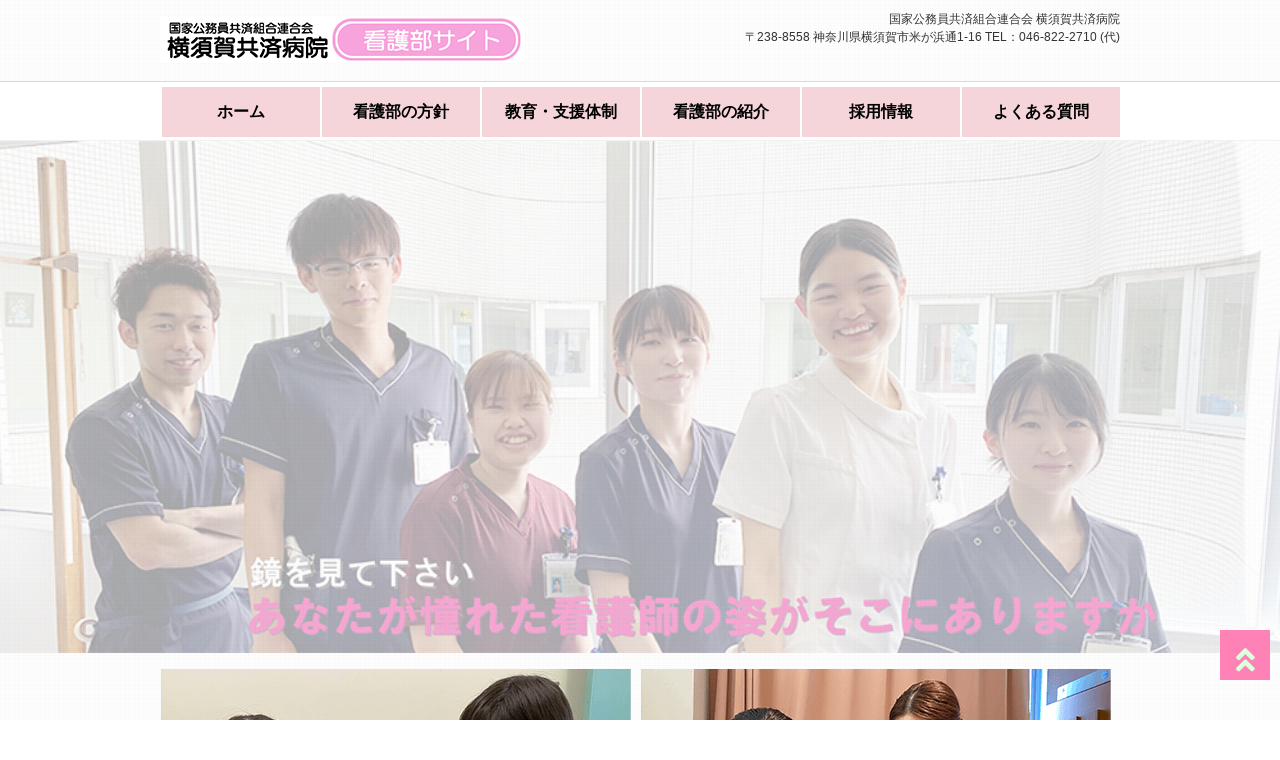

--- FILE ---
content_type: text/html;charset=UTF-8
request_url: https://ykh-nurse.kkr.or.jp/?time=day&yr=2022&month=9&dy&mcat=0&cid=mc_mini_widget-2
body_size: 14095
content:
<!DOCTYPE html>
<html lang="ja" itemscope itemtype="http://schema.org/Webpage">
	<head>
		<!-- Google tag (gtag.js) -->
		<script async src="https://www.googletagmanager.com/gtag/js?id=G-0KB1KNJLEE"></script>
		<script>
			window.dataLayer = window.dataLayer || [];
			function gtag(){dataLayer.push(arguments);}
			gtag('js', new Date());
			
			gtag('config', 'G-0KB1KNJLEE');
		</script>
		<!-- /Google tag (gtag.js) -->
		
		<meta charset="UTF-8">
		<meta name="description" content="国家公務員共済組合連合会 横須賀共済病院の看護部サイトになります。 横須賀共済病院看護部では、看護師を目指す学生の方、スキルアップのための転職の方、復職を希望される方、専門・認定資格を活かしたい有資格者の方からの応募をお待ちしております。">
		<title>国家公務員共済組合連合会 横須賀共済病院 《看護部サイト》</title>

    	<meta name="viewport" content="width=device-width,initial-scale=1">
    <link rel="stylesheet" href="mt/mt-static/addons/ContactForm.pack/css/smoothness/jquery-ui.custom.css" type="text/css" />
<link rel="stylesheet" href="mt/mt-static/addons/ContactForm.pack/css/default-style.css" type="text/css" />
	<link rel="stylesheet" href="common/css/public.css">
	<link rel="stylesheet" href="common/css/responsiveslides.css">
    
    <link rel="stylesheet" href="https://use.fontawesome.com/releases/v5.6.4/css/all.css">

    <!--[if lt IE 9]>
    <link rel="stylesheet" href="styles_ie.css">
    <script src="mt/mt-static/support/theme_static/power_cms_eiger/js/html5shiv.js"></script>
    <![endif]-->
    
    <link rel="start" href="index.html">
    <link rel="alternate" type="application/atom+xml" title="Recent Entries" href="atom.xml">
    <link rel="canonical" href="index.html" />


		<script type="text/javascript">
			if (navigator.userAgent.indexOf('iPad') != -1 || navigator.userAgent.indexOf('android') != -1 || 
			navigator.userAgent.indexOf('Android') != -1 || 
			navigator.userAgent.indexOf('Mobile') != -1 ) {
            document.write('<link rel="stylesheet" type="text/css" media="all" href="common/css/ipad.css">');
			}else {
            document.write('<link rel="stylesheet" type="text/css" media="all" href="common/css/styles.css">');
				document.write('<link rel="stylesheet" type="text/css" media="all" href="common/css/mainnav.css">');
			}
			
			<!--
			function NewMark(y,m,d) {
			oldDay = new Date(y+"/"+m+"/"+d);
			newDay = new Date();
			n = (newDay - oldDay)/(1000*60*60*24);
			if (n <= 30) document.write('<SPAN class="news_new">NEW</SPAN>');
			}
		</script>
		
		
		<!-- <script src="https://ajax.googleapis.com/ajax/libs/jquery/1.8.1/jquery.min.js"></script> -->
    	<script src="mt/mt-static/jquery/jquery.min.js"></script>
		<script type="text/javascript" src="common/js/aco.js"></script>
		<script type="text/javascript" src="common/js/jquery.tile.js"></script>
		<script type="text/javascript" src="common/js/common.js"></script>
		<script type="text/javascript">
		
		$(function() {
			$(".heightLine").tile();
		});
		
		
		//jQuery(document).ready(function () {
		//	$("#content > .nurse_message02").heightLine();
		//});
		</script>
		
		
		
	</head>
	<body>
	
	<!-- header -->
	<header id="header" role="banner">
<h1>
	<a href="index.html">

		<!--国家公務員共済組合連合会 横須賀共済病院 《看護部サイト》-->

	</a>
</h1>

<div class="inner">
	<h2><a href="index.html" title="国家公務員共済組合連合会 横須賀共済病院 《看護部サイト》" rel="home"><img src="common/img/2023/11/logo.png" alt="横須賀共済病院看護部サイト"></a></h2>
	
	<div class="Address">国家公務員共済組合連合会 横須賀共済病院<br>〒238-8558 神奈川県横須賀市米が浜通1-16<span class="tel"> TEL：046-822-2710 (代)</span><br>
	</div>

</div>
</header>

<!-- header -->
<nav id="mainNav" style="background: #fff;border-bottom: 1px solid #e8e5e58c;border-top: 1px solid #ccccccc2;">
	<div class="inner">
		<a class="menu menuOpen" id="menu"><span>MENU</span></a>
		<div class="panel">
			<ul id="mainnav">
				<li><a href="index.html">ホーム<!--<span>home</span>--></a></li>
            <li class=""><a href="vision/index.html"><strong>看護部の方針<!--<span>vision</span>--></strong></a></li>
				<li class=""><a href="education.html"><strong>教育・支援体制<!--<span>education</span>--></strong></a></li>
				<li class=""><a href="guide/index.html"><strong>看護部の紹介<!--<span>guide</span>--></strong></a></li>
				<li class=""><a href="rec/index.html"><strong>採用情報<!--<span>employment information</span>--></strong></a></li>
				<li class=""><a href="question-answer.html"><strong>よくある質問<!--<span>guide</span>--></strong></a></li>
			</ul>
		</div>
	</div>
</nav>
<!-- / header -->
	<!-- /header -->
	
	<!-- mainImage -->
	<div id="mainImg">
	<div style="width: 100%; margin: 0 auto;">
		<div>
			<ul class='rslides rslides1 bg-slider '>
				<li><img src="common/img/2023/11/nursing_assistant-1000x400.png" height="400" width="1000" alt="" title="nursing_assistant" /></li>
				<li><img src="common/img/2023/11/sl_05.png" height="400" width="1000" alt="" title="sl_05" /></li>
				<li><img src="common/img/2023/11/sl_03.png" height="400" width="1000" alt="" title="sl_03" /></li>
				<li><img src="common/img/2023/11/aeb80bad1055d60bd4b8dc8204f77f1c.png" height="400" width="1000" alt="" title="図20" /></li>
				<!--<li><img src="common/img/2023/11/nurse_top3_01.png" height="400" width="1000" alt="" title="nurse_top3_01" /></li>-->
			</ul>
		</div>
	</div>
</div>


<script type="text/javascript">
    $(document).ready(function() {
        var $sliderItems = $('#mainImg .bg-slider li');
        var currentIndex = 0;

        function switchImage(index) {
            // 現在の画像をフェードアウト
            $sliderItems.eq(index).fadeOut(1000, function() {
                // 次の画像をフェードイン
                currentIndex = (currentIndex + 1) % $sliderItems.length;
                $sliderItems.eq(currentIndex).fadeIn(1000);
            });
        }

        setInterval(function() {
            switchImage(currentIndex);
        }, 5000);
    });
</script>
	<!-- /mainImage -->
	
	<div style="height:10px;">
	</div>
		
		<!-- wrapper -->
		<div id="wrapper">
			<!-- content -->
			<!-- TOPページサブメニュー -->
			<div>
		<div class="top_topics">
			<div class="top_menu">
            <a href="education.html"><img src="common/img/2024/06/top_img0_1.png" alt="教育キャリア支援"></a>
			</div>
			<div class="top_menu">
            <a href="message/index.html"><img src="common/img/2024/06/top_img0_2.png" alt="新卒・既卒看護師の声"></a>
			</div>
		</div>
		<div class="top_topics">
			<div class="top_menu">
            <a href="guide/index.html"><img src="common/img/2024/06/top_img0_3.png" alt="看護部の部署紹介"></a>
			</div>
			<div class="top_menu">
				<a href="message/licentiate01.html"><img src="common/img/2024/06/top_img0_4.png" alt="専門・認定看護師の活躍"></a>
			</div>
		</div>

		<div class="top_topics">
			<div class="top_menu">
            <a href="charm.html"><img src="common/img/2024/06/top_img0_5.png" alt="当院の魅力"></a>
			</div>
			<div class="top_menu">
				<a href="movie.html"><img src="common/img/2024/06/top_img0_6.png" alt="動画で見る看護部"></a>
			</div>
		</div>

	</div>
	
	<br class="clear" />
	
	<!-- content -->
	<div id="content">
		<section>
			<div id="nurse_news1">
				<h2 class="title first"><span>各種申し込み</span></h2>     
				<!--				<a href="recruit/form/index.html"><img src="wp-content/uploads/2018/02/from_moushikomi2.png" alt="各種お問い合わせ" style="margin-top: 5px;"/></a>-->
				<div>
					<div>
						<ul>
							<a href="form.html"><li class="top_form_list top_form_list1">資料請求</li></a>
							<a href="byoinkengaku.html"><li class="top_form_list top_form_list2">病院見学</li></a>
							<a href="kengakutaiken.html"><li class="top_form_list top_form_list3">見学体験</li></a>
							<a href="spring-intern.html"><li class="top_form_list top_form_list4">春のインターンシップ</li></a>
							<a href="summer-intern.html"><li class="top_form_list top_form_list5">夏のインターンシップ</li></a>
						</ul>
					</div>
				</div>
	<!--					<a href="vision/training/index.html"><img src="wp-content/uploads/2019/08/news_training.png" alt="当院では、これまでも実施していた部署ごとの研修や個別指導のほか、新人が全員同時に受講する集合研修などを始めました。新人がゆっくり確実に成長するための教育体制と環境を整えております。" /></a>-->
			</div>
			<!-- /TOPページサブメニュー -->
			
			<!-- お知らせ -->
			<div class="news_box">
	<h2 class="title first">横須賀共済病院 看護部からのお知らせ</h2>
	<div id="nurse_news2">
		
			
				
					<ul class="sidemenu">
				
						<li>
							
								<img src="common/img/2023/11/news_point02.png">
							
						2025年10月14日・・・
							<a href="news/recruit/2025/009424.html">冬・春の就業体験募集開始</a></li>
						
			
				
						<li>
							
								<img src="common/img/2023/11/news_point03.png">
							
						2025年05月19日・・・
							<a href="news/content/2025/008911.html">夏の就業体験(インターンシップ)募集中！</a></li>
						
			
				
						<li>
							
								<img src="common/img/2023/11/news_point02.png">
							
						2025年03月26日・・・
							<a href="news/recruit/2025/008653.html">2024年度の募集は終了しました</a></li>
						
			
				
						<li>
							
								<img src="common/img/2023/11/news_point02.png">
							
						2024年12月23日・・・
							<a href="news/recruit/2024/008222.html">手術室・放射線科看護師募集（経験者優遇）</a></li>
						
			
				
						<li>
							
								<img src="common/img/2023/11/news_point03.png">
							
						2024年05月10日・・・
							<a href="news/content/2024/007481.html">看護部インスタ始めました！</a></li>
						
					</ul>
						
			
		
		
		<p>
			
				<a href="news/2025/index.html"><img src="common/img/2023/11/newslist_b_off.gif" alt="看護部からのお知らせの一覧を見る" width="135" height="13" /></a>
			
		</p>
	</div>
</div>
			<!-- /お知らせ -->
			
			</section>
		</div>
		<!-- / content -->
		
		<!-- sidebar -->
		<div align="center" id="sidebar">
	
	<aside>
		<!--
		<div class="sidebar_right">
			<h3><span>春のインターンシップ</span></h3>
			<div class="textwidget">
				<div style="text-align: left">
					<p>春のインターンシップの募集は終了致しました。
					沢山のご応募ありがとうございました。 </p>
					<p>&nbsp;</p>
				</div>
			</div>
		</div>-->

		<div class="sidebar_right">
			<h3><span>2026年度入職の採用試験について</span></h3>
			<div class="textwidget">
				<div style="text-align: left">
					<div>2026年度入職　新卒看護職員採用試験の募集は終了いたしました 
						<p>&nbsp;</p>

						<span style="font-weight: bolder;">よくある質問</span><br>
						<ul>
							<li>
								・卒業見込証明書が間に合わない場合<br>
								<p style="padding-left: 1em";>採用試験を先に受けていただく事は可能です。<br>
								合否のご連絡は全ての応募書類が揃ってからになりますのでご了承ください。</p>
							</li>
						</ul>
						<p>&nbsp;</p>
						沢山のご応募お待ちしております。
						<p>&nbsp;</p>
						</div>
				</div>
			</div>
		</div>


		<div class="sidebar_right">
			<div class="textwidget">
				<div class="bn_mail">
					<p></p>
					<a href="contact/index.html" class="mail_a">
						<p style="padding-top:10px;">こちらからお気軽にご連絡ください</p>
						<p style="padding-top: 5px;"><img src="common/img/2023/11/icon-mail2.png"></p>
						<p class="bn_mailfrom">お問い合わせフォームへ</p>
						<p><a class="mail_a" href="contact/index.html"></a></p>
					</a>
				</div>
			</div>
		</div>
		<a href="https://ykh.kkr.or.jp/access.html" target="_blank" rel="noopener"><img src="common/img/2023/11/access_banner.png" alt="交通案内" height="63px"></a>
    	<br />
		<a href="https://www.facebook.com/%E6%A8%AA%E9%A0%88%E8%B3%80%E5%85%B1%E6%B8%88%E7%97%85%E9%99%A2%E3%83%96%E3%83%A9%E3%83%B3%E3%83%89%E6%8E%A8%E9%80%B2%E5%AE%A4-1697701546941740/" target="_blank" rel="noopener"><img src="common/img/2023/11/bn_FB.png" height="63px"></a>
		<a href="https://www.instagram.com/ykh_nurse?igsh=MWlnazYwZ2l4MXo4cw==" target="_blank" rel="noopener"><img src="common/img/2024/05/instagram.png"  height="63px" alt="看護部インスタ"></a>
		<div class="sbanner"><a href="https://sinkanurse.jp/12185/" target="_blank" rel="noopener"><img src="common/img/2023/11/bn_shinkanurse_s.png" alt="シンカナースWeb版横須賀共済病院" width="246px;"></a></div>
		<div class="sbanner"><a href="survey-intern-guidance/index.html"><img src="common/img/2023/11/survey_intern.png" alt="インターンシップアンケートのご案内" width="246px;"></a></div>
		<div class="sbanner"><a href="survey-kengaku/index.html"><img src="common/img/2023/11/survey_kengaku.png" alt="病院見学アンケート" width="246px;"></a></div>
	</aside>
</div>

		<!-- /sidebar -->
	</div>
	<!-- / wrapper -->
	
	<!-- footer -->
	<!-- 上部へ戻る -->
<div id="page-top"><a href="#"></a></div>
<!-- / 上部へ戻る -->

<p id ="copyright"></p>
<footer id="footer">
	<div class="inner">
		<p><a href="hospital.html">病院概要</a> | <a href="privacy.html">プライバシーポリシー</a> | <a href="contact/index.html">お問い合わせ</a></p>
		<p>(C)Copyright 横須賀共済病院.All Rights Reserved.</p>
	</div>
</footer>


	<!-- / footer -->
	
	</body>
</html>






--- FILE ---
content_type: text/css
request_url: https://ykh-nurse.kkr.or.jp/common/css/responsiveslides.css
body_size: 2349
content:
/*! http://responsiveslides.com v1.53 by @viljamis */

.rslides {
    position: relative;
    list-style: none;
    overflow: hidden;
    width: 100%;
    padding: 0;
    margin: 0 !important;
}

.rslides li {
    -webkit-backface-visibility: hidden;
    /*position: absolute;*/ /*トップページのスライドショー表示のためコメント。(竹内)*/
    display: none;
    width: 100%;
    left: 0;
    top: 0;
}

.rslides li:first-child {
    position: relative;
    display: block;
    float: left;
}

.rslides img {
    display: block;
    height: auto;
    float: left;
    width: 100%;
    border: 0;
}
/** metaslider custom styles **/
.rslides_tabs {
    margin: 0;
    padding: 7px 0 !important;
    background: #333;
    font-size: 18px;
    list-style: none;
    padding: 10px 0;
    text-align: center;
    width: 100%;
}

.rslides_tabs li {
    margin: 0;
    padding: 0;
    display: inline-block;
    float: none;
    margin-right: 1px;
    list-style-type: none;
}

.rslides_tabs a {
    text-decoration: none;
    width: auto;
    line-height: 20px;
    padding: 9px 20px;
    height: auto;
    background: transparent;
    display: inline;
    color: white;
}

.rslides_tabs a:hover {
    border: 0;
    color: white;
}

.rslides_tabs li:first-child {
    margin-left: 0;
}

.rslides_tabs .rslides_here a {
    background: rgba(255,255,255,.1);
    color: #fff;
    font-weight: bold;
}

.rslides_nav {
    background-color: #000000;
    color: #FFFFFF;
    padding: 10px;
    position: absolute;
    top: 50%;
    z-index: 9;
    cursor: pointer;
    font-weight: bold;
    margin-top: -15px;
    opacity: 0.7;
}

.rslides_nav.prev {
    left: 0px;
    text-decoration: none;
}

.rslides_nav.next {
    right: 0px;
    text-decoration: none;
}

.rslides li,
.rslides .rslides_tabs {
    border: 0;
    border-top: 0;
    border-right: 0;
    border-bottom: 0;
    border-left: 0;
    margin: 0;
    margin-top: 0;
    margin-right: 0;
    margin-bottom: 0;
    margin-left: 0;
    list-style-type: none;
}

--- FILE ---
content_type: text/css
request_url: https://ykh-nurse.kkr.or.jp/common/css/styles.css
body_size: 63553
content:
@charset "utf-8";
/*
Theme Name: smart093-child
Template: smart093
Description:
Author: SL
Tags:
Version:
*/
@import url("/common/css/styles02.css");


* {
	-webkit-box-sizing: border-box;
	-moz-box-sizing: border-box;
	-o-box-sizing: border-box;
	-ms-box-sizing: border-box;
	box-sizing: border-box;
}

html{background:none;}


/* フォーム
	------------------------------------------------------------*/
input[type="text"], textarea{
	vertical-align:middle;
	max-width:90%;
	line-height:30px;
	height:30px;
	padding:1px 5px;
	border:1px solid #d4d4d7;
	border-radius:3px;
	-webkit-border-radius:3px;
	-moz-border-radius:3px;
	font-size:100%;
	color:#555;
	background:#fcfcfc;
}

textarea{
	height:auto;
	line-height:1.5;
}




input[type="submit"],input[type="reset"],input[type="button"]{
	padding:3px 10px;
	background: #61b3e3;
	background: -moz-linear-gradient(top, #e5e5e5 0%, #cacaca 100%);
	background: -webkit-gradient(linear, left top, left bottom, color-stop(0%,#e5e5e5), color-stop(100%,#cacaca));
	background: -webkit-linear-gradient(top, #e5e5e5 0%,#cacaca 100%);
	background: -o-linear-gradient(top, #e5e5e5 0%,#cacaca 100%);
	background: -ms-linear-gradient(top, #e5e5e5 0%,#cacaca 100%);
	background: linear-gradient(to bottom, #e5e5e5 0%,#cacaca 100%);
	filter: progid:DXImageTransform.Microsoft.gradient( startColorstr='#e5e5e5', endColorstr='#cacaca',GradientType=0 );
	border:0;
	border-radius:7px;
	-webkit-border-radius:7px;
	-moz-border-radius:7px;
	line-height:1.5;
	font-size:100%;
	color:#fff;
}

input[type="submit"]:hover,input[type="reset"]:hover,input[type="button"]:hover{
	background: #61b3e3;
	background: -moz-linear-gradient(top, #cacaca 0%, #e5e5e5 100%);
	background: -webkit-gradient(linear, left top, left bottom, color-stop(0%,#cacaca), color-stop(100%,#e5e5e5));
	background: -webkit-linear-gradient(top, #cacaca 0%,#e5e5e5 100%);
	background: -o-linear-gradient(top, #cacaca 0%,#e5e5e5 100%);
	background: -ms-linear-gradient(top, #cacaca 0%,#e5e5e5 100%);
	background: linear-gradient(to bottom, #cacaca 0%,#e5e5e5 100%);
	filter: progid:DXImageTransform.Microsoft.gradient( startColorstr='#cacaca', endColorstr='#e5e5e5',GradientType=0 );
	cursor:pointer;
}

*:first-child+html input[type="submit"]{padding:3px;}





/* レイアウト
	------------------------------------------------------------*/
#wrapper, .inner{
	margin:0 auto;
	max-width:1000px;
	/*max-width:1010px;*/
	/*width:1010px;*/
	/*width:960px;*/
}

#header{
	overflow:hidden;
	/* height: 120px; */
	
}

#content{
	float:left;
	width:698px;
	/*width:648px;*/
	font-size: 13px;
	/*font-size: 12px;*/
	
	/*width:705px;*/
	/*width:100%;*/
	/*padding:30px 0;*/
}

#sidebar{
	float:right;
	width:246px;
	/*width:225px;*/
	padding:30px 0;
}

#footer{
	clear:both;
	padding-top:20px;
	/*background:url(images/footerBg.png);*/
	background:none;
	border-top:1px solid #efefe7;
}


/* ヘッダー
	*****************************************************/
/* #header .bg{background:#2f7fba url(images/footer2Bg2.png) repeat-x;} */

#header .bg {
	background: url(/common/img/2023/11/footer2Bg2.png) repeat;
	background:none;
}
/* ロゴ (サイトタイトル)
	----------------------------------*/
#header h2{
	clear:both;
	float:left;
	/*padding:30px 0; */
	padding: 10px 0;
	color: #515151;
	font-size:160%;
	font-weight:bold;
}

/* サブナビゲーション
	----------------------------------*/
#header ul{
	padding-top:5px; 
	float:right;
}
.tel {
	display: inline;
}




/* トップページ　メイン画像
	----------------------------------*/
#mainImg{
	float:none;
	/*	width: 900px;*/
	/*margin:8px 0 10px 0;*/
	margin:0 auto;
	/*margin:0px;*/
	clear:both;
	line-height:0;
	text-align:center;
	z-index:0;
}

/*
	img#mainImg{
	margin:0 30px;
	_margin:0 15px;
	}
	*/

#mainImg a:hover img{opacity:.9;}

.postWrap{
	margin:0 0 20px;
	padding:3px;
	border:1px solid #e2e2e2;
	/*background:url(images/bg2.png); 画像なし*/
}

.post{
	padding: 10px 7px;
	border:1px solid #eee;
	background: #fff;
}

article.archive span{padding-left:10px;}




/* TOPページの3つのトピック
	*****************************************************/
div.top_topics{
	display:inline;
	width:960px;
	float:left;
	/*	margin:16px auto;*/
	margin:5px auto;
	/*	margin:16px 10px 38px 10px;*/
}

div.top_topics div.graduate{
	display:block;
	width:245px;
	float:left;
	margin-right:20px;
	_margin-right:10px;
}

div.top_topics div.intermediate{
	display:block;
	width:315px;
	float:left;
	margin-right:20px;
	_margin-right:10px;
}

div.top_topics div.licentiate{
	display:block;
	width:340px;
	float:left;
}


div.top_topics p.graduate_text{
	display:block;
	/*width:245px;*/
	float:left;
	margin:0 20px 0 0;
	_margin:0 10px 0 0;
	
	/*	border-right:1px #ffffff dotted;*/
}

div.top_topics p.intermediate_text{
	display:block;
	/*width:315px;*/
	float:left;
	margin:0 20px 0 0;
	_margin:0 10px 0 0;
	/*	border-right:1px #ffffff dotted;*/
}

div.top_topics p.licentiate_text{
	display:block;
	float:left;
	/*	margin-left:11px;*/
}

div.top_topics h2{
	/*display:inline;*/
	float:left;
	clear:none;
	margin:0 0;
	/*margin:30px 0 0;*/
	padding:3px 10px;
	/*padding:3px 10px;*/
	border-radius:4px 4px 0 0;
	font-size:130%;
	color:#fff;
	/* background:#2f7fba url(images/headingBg2.png) repeat-x; */
	background: url(/common/img/2023/11/headingBg2.png) repeat;
}


div.top_topics h2.graduate_title{
	padding:3px 10px;
	width:230px;
	/*	width:213px;*/
	height:30px;
}

div.top_topics h2.intermediate_title{
	padding:3px 10px;
	width:298px;
	/*	width:278px;*/
	height:30px;
}

div.top_topics h2.licentiate_title{
	padding:3px 10px;
	width:340px;
	/*	width:320px;*/
	height:30px;
}

/*トップページ　フォームへのボタン*/
.top_form {
	background-image: url(/common/img/2023/11/bg_from.png);
	width:700px;
	height:80px;
}
.top_form_inner {
	margin-left: 170px;
	font-size: 1.8em; 
}
.top_form_list {
	float: left;
	width: 134px;
	/*		width: 132px;
		height: 160px;*/
	height: 156.94px;
	margin-right: 5px;
	margin-bottom: 10px;
}
.top_form_list1 {
	background-image: url(/common/img/2023/11/document.png);
	text-indent: -9999px;
	background-repeat: no-repeat;
}
.top_form_list2 {
	background-image: url(/common/img/2023/11/byouinkengaku.png);
	text-indent: -9999px;
	background-repeat: no-repeat;
}
.top_form_list3 {
	background-image: url(/common/img/2023/11/kengaku.png);
	text-indent: -9999px;
	background-repeat: no-repeat;
}
.top_form_list4 {
	background-image: url(/common/img/2025/05/winter_spring_intership.png);
	text-indent: -9999px;
	background-repeat: no-repeat;
}
.top_form_list5 {
	background-image: url(/common/img/2025/05/summer_intership.png);
	text-indent: -9999px;
	background-repeat: no-repeat;
}

/* タイポグラフィ
	*****************************************************/
h1.title{
	clear:both;
	margin:0 0;
	/*margin:30px 0 0;*/
	padding:3px 10px;
	/*padding:3px 10px;*/
	border-radius:4px 4px 0 0;
	/*	font-size:150%;*/
	font-size:20px;
	font-weight: bolder;
	color:#fff;
	/*background:#2f7fba url(images/headingBg2.png) repeat-x;*/
	/* background:#202f55 url(images/headingBg2.png) repeat-x; */
	/*background: url(images/headingBg2.png) repeat;*/
	color: #88603C;
	border: 1px #F9B2B2 solid;
	background-image: none;
	background-color: #FFCEDE;
}

h2.title{
	clear:both;
	font-weight: bolder;
	margin:0 0;
	/*margin:30px 0 0;*/
	padding:3px 10px;
	/*padding:3px 10px;*/
	border-radius:4px 4px 0 0;
	font-size:130%;
	color: #88603C;
	/*color:#fff;*/
	/*background:#2f7fba url(images/headingBg2.png) repeat-x;*/
	/* background:#202f55 url(images/headingBg2.png) repeat-x; */
	/*background: url(images/headingBg2.png) repeat;*/
	border: 1px #F9B2B2 solid;
	background-image: none;
	background-color: #FFCEDE;
}

.dateLabel{
	margin:0 0 10px;
	text-align:right;
	font-style:normal;
	font-size:100%;
	font-family:"Palatino Linotype", "Book Antiqua", Palatino, serif;
}


.post p{padding-bottom:15px;}
.post p:last-child{padding-bottom:0;}

.post ul{
	margin: 0 0 10px 10px;
	_margin: 0 0 10px 5px;
}

.post ul li{
	margin:5px 0 0 15px;
	_margin:5px 0 0 7px;
	list-style:disc;
}

.post ol{
	margin: 0 0 10px 30px;
	_margin: 0 0 10px 15px;
}

.post ol li{list-style:decimal;}

.post h1, .post h2, .post h3, .post h4{clear:both;}

.post h1{
	margin:20px 0;
	padding:5px 10px;
	font-size:150%;
	color: #fff;
	border-radius:4px;
	background:#2f7fba;
	box-shadow:0 0 3px rgba(0,0,0,0.2); 
}

.post h2{
	margin:10px 0;
	padding:3px 5px;
	font-size:130%;
	font-weight:normal;
	color: #00588f;
	border-left:5px solid #00588f;
}

.post h3{
	margin:10px 0;
	font-size:120%;
	font-weight:normal;
	color:#2f7fba;
	border-bottom:1px solid #2f7fba;
}

.post h4{
	margin:10px 0;
	font-weight:bold;
}


h2 .dateLabel{
	float:right;
	text-align:right;
	font-style:normal;
	font-size:100%;
	font-family:"Palatino Linotype", "Book Antiqua", Palatino, serif;
}


.post h3.sub_title{
	/*float:left;
	clear:none;
	margin:10px 0;
	width:100%;
	padding:3px 10px;
	border-radius:4px;
	font-size:120%;
	color:#fff;
	background: url(images/sub_title_bg.png) repeat;*/
	width:100%;
	color:#ff3ab2;
	text-align: center;
	font-weight: bold;
	font-size: 20px;
	border-bottom: none;
}

.post h3.title_intern{
	margin: 10px 0;
	font-size: 120%;
	font-weight: bolder;
	color: #ba2f43;
	border-bottom: 4px double #ba2f43;
	display: inline-block;
	padding: 3px;
}

.post h4.sub_midashi{
	margin:0 10px;
	_margin:0 5px;
	/*padding:3px 10px;*/
	font-size:150%;
	/*color:#147de8;*/
	color: #f474c2;
	/*display:inline;*/
}

.post p.sub_midashi{
	display:inline;
}


.post blockquote {
	clear:both;
	padding:10px 0 10px 15px;
	margin:10px 0 25px 30px;
	_margin:10px 0 25px 15px;
	border-left:5px solid #ccc;
}

.post blockquote p{padding:5px 0;}

.post table{
	margin-left:10px;
	_margin-left:5px;
	/*	border-top:1px #94C6F0 solid;
	border-right:1px #94C6F0 solid;*/
	border-top:1px #7D505F solid;
	border-right:1px #7D505F solid;
	margin-bottom:5px;
}

.post table td{
	padding:10px 15px;
	/*	border-bottom:1px #94C6F0 solid;
	border-left:1px #94C6F0 solid;*/
	border-bottom:1px #7D505F solid;
	border-left:1px #7D505F solid;
}

.post dt{font-weight:bold;}

.post dd{padding-bottom:10px;}

.post img{max-width:100%;height:auto;}

/* 求人ページタイトル */

    h3.recruit {
		color: #e46caf;
		text-align: center;
		padding: 0.25em;
		border-top: solid 2px #e46caf;
		border-bottom: solid 2px #e46caf;
		background: -webkit-repeating-linear-gradient(-45deg, #fff0f3, #fff0f3 3px,#fff0f3 3px, #fff0f3 7px);
		background: repeating-linear-gradient(-45deg, #fff0f3, #fff0f3 3px,#fff0f3 3px, #fff0f3 7px);
		line-height: 45px;
		font-size: 21px;
		font-weight: bold;
		width: 80%;
		margin: 0 auto;
    }
h3.recruit a {
	color: #e46caf;
}
h3.recruit2{
	background-color: #ef858c; /* 背景色 */
	color: #fff; /* 文字色 */
	overflow: hidden;
	padding: 10px;  /* 余白 */
	position: relative;
	border-bottom:none;
	font-size: 21px;
	font-weight: bold;
	width: 80%;
	margin: 0 auto;
}
h3.recruit2:before{
	background-color: #fff; /* 切り替わる色1 */
	content: '';
	display: block;
	opacity: 0.3; /* 不透明度 */
	transform: rotate(-50deg);
	position: absolute;
	bottom: -10px;
	right: -330px;
	width: 500px;
	height: 500px;
}
h3.recruit2:after{
	background-color: #fff; /* 切り替わる色2 */
	content: '';
	display: block;
	opacity: 0.3; /* 不透明度 */
	transform: rotate(-70deg);
	position: absolute;
	bottom: -100px;
	right: -500px;
	width: 500px;
	height: 500px;
}
h3.recruit2 a {
	color: #ffffff;
}
h3.recruit3{
	background-color: #f5d5da; /* 背景色 */
	border-radius: 5px;
	color: #e17b82; /* 文字色 */
	padding: 10px 10px 10px 60px; /* 上・右・下・左の余白 */
	position: relative;
	text-shadow: 0px 0px 10px #fff, 0px 0px 6px #fff, 0px 0px 4px #fff, 0 0 0.5px #fff; /* 文字の影 */
	border-bottom:none;
	font-size: 21px;
	width: 80%;
	margin: 0 auto;
	font-size: 23px;
	font-weight: bold;
}
h3.recruit3:before {
	content: '＊*'; /*花に見せかけるためのアスタリスク*/
	color: #fff; /* アスタリスクの色 */
	display: inline-block;
	font-size: 30px; /* アスタリスクの大きさ */
	font-weight: bold;
	margin-right: 10px;
	position: absolute;
	top: 0px;
	left: 0px;
	transform: rotate(20deg);
	-moz-transform: rotate(20deg);
	-webkit-transform: rotate(20deg);
	-o-transform: rotate(20deg);
	text-shadow: 0px 0px 3px #fff, 0px 0px 2px #fff, 0 0 0.5px #fff; /* アスタリスク周りの影 */
}
h3.recruit3:after {
	border-bottom: 2px dotted #fff; /* 下線 */
	content: '';
	position: absolute;
	bottom: 3px;
	left: 3px;
	right: 3px;
}
h3.recruit3 a {
	color: #ef858c;
}
div.post h3.recruit4{
	background-color: #f5d5da; /* 背景色 */
	border-radius: 5px;
	color: #e17b82; /* 文字色 */
	padding: 10px 10px 10px 60px; /* 上・右・下・左の余白 */
	position: relative;
	text-shadow: 0px 0px 10px #fff, 0px 0px 6px #fff, 0px 0px 4px #fff, 0 0 0.5px #fff; /* 文字の影 */
	border-bottom:none;
	font-size: 21px;
	width: 80%;
	margin: 0 auto;
	font-size: 23px;
	font-weight: bold;
	text-align: center;
}
div.post h3.recruit4:before {
	content: '＊*'; /*花に見せかけるためのアスタリスク*/
	color: #fff; /* アスタリスクの色 */
	display: inline-block;
	font-size: 30px; /* アスタリスクの大きさ */
	font-weight: bold;
	margin-right: 10px;
	position: absolute;
	top: 2px;
/*	left: 80px;*/
	left: 10%;
	transform: rotate(20deg);
	-moz-transform: rotate(20deg);
	-webkit-transform: rotate(20deg);
	-o-transform: rotate(20deg);
	text-shadow: 0px 0px 3px #fff, 0px 0px 2px #fff, 0 0 0.5px #fff; /* アスタリスク周りの影 */
}
div.post h3.recruit4:after {
	border-bottom: 2px dotted #fff; /* 下線 */
	content: '';
	position: absolute;
	bottom: 3px;
	left: 3px;
	right: 3px;
}
div.post h3.recruit4 a {
	color: #ef858c;
}
/* 関根 */
div.post h3.recruit5{
	background-color: #d5ecf5; /* 背景色 */
	border-radius: 5px;
	color: #e17b82; /* 文字色 */
	padding: 10px 10px 10px 60px; /* 上・右・下・左の余白 */
	position: relative;
	text-shadow: 0px 0px 10px #fff, 0px 0px 6px #fff, 0px 0px 4px #fff, 0 0 0.5px #fff; /* 文字の影 */
	border-bottom:none;
	font-size: 21px;
	width: 80%;
	margin: 0 auto;
	font-size: 23px;
	font-weight: bold;
	text-align: center;
}
div.post h3.recruit5:before {
	content: '＊*'; /*花に見せかけるためのアスタリスク*/
	color: #fff; /* アスタリスクの色 */
	display: inline-block;
	font-size: 30px; /* アスタリスクの大きさ */
	font-weight: bold;
	margin-right: 10px;
	position: absolute;
	top: 2px;
/*	left: 80px;*/
	left: 10%;
	transform: rotate(20deg);
	-moz-transform: rotate(20deg);
	-webkit-transform: rotate(20deg);
	-o-transform: rotate(20deg);
	text-shadow: 0px 0px 3px #fff, 0px 0px 2px #fff, 0 0 0.5px #fff; /* アスタリスク周りの影 */
}
div.post h3.recruit5:after {
	border-bottom: 2px dotted #fff; /* 下線 */
	content: '';
	position: absolute;
	bottom: 3px;
	left: 3px;
	right: 3px;
}
div.post h3.recruit5 a {
	color: #0481dd;
}
/*#post-6710 h1.title{*/
#post-6710 h2.title{
	clear:both;
	margin:0 0;
	/*margin:30px 0 0;*/
	padding:3px 10px;
	/*padding:3px 10px;*/
	border-radius:4px 4px 0 0;
	/*	font-size:150%;*/
	font-size:20px;
	font-weight: bolder;
	color:#fff;
	/*background:#2f7fba url(images/headingBg2.png) repeat-x;*/
	/* background:#202f55 url(images/headingBg2.png) repeat-x; */
	/*background: url(images/headingBg2.png) repeat;*/
	color: #0481dd;
	border: 1px #d5ecf5 solid;
	background-image: none;
	background-color: #d5ecf5;
}
.post h4.sub_midashi_01{
	margin:0 10px;
	_margin:0 5px;
	/*padding:3px 10px;*/
	font-size:150%;
	/*color:#147de8;*/
	color: #0481dd;
	/*display:inline;*/
}
#post-6710 div#recruit table tr th{
	width:80px;
	padding:10px 7px;
	text-align:center;
	vertical-align:middle;
	/*	background-color:#E0F1FF;*/
	background-color:#d5ecf5;
	/*	border-bottom:1px #94C6F0 solid;*/
	border-bottom:1px #7D505F solid;
	color:#000;
}
#post-6710 div#recruit div.question_q p{
	/*	color:#4AACFF;*/
	color:#0481dd;
	font-weight:bold;
}
.post h3.sub_title_01{
	/*float:left;
	clear:none;
	margin:10px 0;
	width:100%;
	padding:3px 10px;
	border-radius:4px;
	font-size:120%;
	color:#fff;
	background: url(images/sub_title_bg.png) repeat;*/
	width:100%;
	color:#ff3ab2;
	text-align: center;
	font-weight: bold;
	font-size: 25px;
	border-bottom: none;
}
div.q_and_a_text{
	float:left;
	width:450px;
}
div.q_and_a_image{
	float:right;
	position:relative;
	bottom:15px;
}
div.q_and_a_image_01{
	float:right;
	position:relative;
	bottom:5px;
}
/* 関根 */
/* トップページ 最新記事3件
	------------------------------------------------------------*/
.thumbWrap{
	width:990px;
	margin:10px -35px 20px 0;
	_margin:10px -17px 20px 0;
}

.thumbWrap li{
	/*float:left;*/
	clear: left;
	width:auto;
	/*width:300px;*/
	margin:0 30px 0 0;
	_margin:0 15px 0 0;
	padding:0 0 40px;
	background:none;
}

/* 最新記事リンク */
ul.thumb h3{
	margin-top:10px;
	padding:2px;
	font-weight:normal;
	font-size:100%;
	text-align:center;
	border:1px solid #2f7fba;
	background:url(/common/img/2023/11/footer2Bg.png);
	box-shadow:0 0 3px rgba(0,0,0,0.3); 
}

ul.thumb h3 span{
	display:block;
	padding:5px 3px;
	/*background:url(images/footerBg.png);*/
	background:none;
}

ul.thumb h3:hover span{background:url(/common/img/2023/11/bg.png);}

ul.thumb p{
	border:1px solid #eee;
	background:#fff;
	padding:5px 10px;
}


/* 看護部からのお知らせ */
#nurse_news1 img{
	width:100%;
}

#nurse_news2{
	width:100%;
	float:left;
	margin:0 18px 0 0;
	_margin:0 9px 0 0;
}

#nurse_news2 ul{
	text-align:left;
}
#nurse_news2 ul li{
	list-style-type:none;
	border-bottom:1px #737373 dotted;
	padding:8px 0;
}


#nurse_news2 ul li img{
	vertical-align:middle;
	margin:0 10px;
	_margin:0 5px;
}

#nurse_news2 p{
	text-align:right;
	margin-top:12px;
}


/* メインメニュー　PC用
	------------------------------------------------------------*/
@media print, screen and (min-width: 1003px){
	/*@media print, screen and (min-width: 1025px){*/
	nav div.panel{
	display:block !important;
	float:left;
}

a#menu{display:none;}	





}

/* フッター
	*****************************************************/
#footerWrapper{
	width:990px;
	margin-right:-30px;
	_margin-right:-15px;
}

#footer aside{
	float:left;
	width:300px;
	margin-right:30px;
	_margin-right:15px;
}

#footer p{
	text-align: center;
	font-size: 11px;
	padding-bottom: 10px;
}

#copyright{
	clear:both;
	/*padding:5px;*/
	padding:2px;
	text-align:center;
	font-size:90%;
	zoom:1;
	color:#fff;
	/*background:#202f55 url(images/footer2Bg.png) repeat-x;*/
	background:#ff82b7;
}


/* パンくずリスト */
div.breadcrumbs {
	width: 960px;
	max-width: 100%;
	margin: 0 auto;
	padding:5px 0 0 10px;
	clear: both;
}

/* サイドバー
	*****************************************************/
#sideBar{
	float: right;
	width:225px;
	margin-left:30px;
	_margin-left:15px;
}

#sideBar aside{
	/*float:right;*/
	width:225px;
	/*margin-left:30px;*/
}

#banners img{
	max-width:220px;
	height:auto;
	margin-bottom:10px;
}

#sidebar .sidebar_right h3{
	/*max-width: 282px;*/
	width: 246px;
	/*	background:url(images/headingBg2.png);*/
	border-radius:4px 4px 0 0;
	font-size:19px;
	font-weight: bold;
	color: white;
	text-align: center;
	padding-top: 4px;
	background: -moz-linear-gradient(top, #FF78D1, #FDB5E4);
	background: -webkit-linear-gradient(top, #FF78D1, #FDB5E4);
	background: linear-gradient(to bottom, #FF78D1, #FDB5E4);	
	
}

#sidebar .sidebar_right .textwidget .txt{
	/*max-width: 280px;*/
	width: 246px;
	min-height: 95px;
	border:1px solid;
	border-radius:0 0 4px 4px;
	overflow: hidden;
	position: relative;
	text-align: left;
}

#sidebar .sidebar_right .textwidget .sbanner img{
	width: 246px;
}



/* 桑原追加 調整 */
/* シンプルマップ */
.simplemap{
	clear: both;
}

/* 看護部長挨拶 */
div#content div.kangobucho_text_left img{
	float:left; 
	width:270px;
}
div#content div.kangobucho_text_right {
	float:left; 
	width:400px;
	padding-left: 1em;
}

/* pdfの設定 */
div#content p.pdf_b{
	text-align:right;
	margin-top:10px;
	margin-bottom:30px;
}

/*  看護部の理念と方針 */
div#ideal h5.sub_koumoku{
	margin:0 10px;
	_margin:0 5px;
	font-size:140%;
	color:#000;
	display:inline;
	vertical-align:middle;
}
div#ideal .circle {
	margin-bottom:5px;
	margin-right:5px;
	_margin-right:2px;
	width: 24px;
	height: 24px;
	vertical-align:middle;
}
.text_Pleft {
	padding-left: 10px;
}


.wordtop1 {
	/* 1文字分topを下げる */
	padding-top: 5px;
}
.kaigyou {
	display:block;
}
.dotted_b {
	/* グレーのドット */
	/* height: 2px; */
	clear:both;
	border: none;
	border-top: 5px #d3d3d3 dotted;
	
}
hr.interview-hr {
	/* ごく薄いグレーの実線 */
	border-top: 1px solid #f8f8ff;
}
hr.style-dotted {
	/* border: 1px;
	border-style: dotted;
	border-color: black;*/
	border-top: 3px dotted #bbb;
} 
.Address{
	padding-top: 10px;
	padding-bottom: 0px;
	text-align: right;
	font-size: 12px;
}
#header ul {
	font-size: 13px;
	font-weight: bold;
}
.mlist{
	color:#202f55;
}
.add-tel {
	margin-top: 10px;
}

div#content div.to_recruite{
	width:600px;
	height:59px;
	_height:105px;
	padding:23px 0;
	margin:20px 0 0 0;
}


/* お問い合わせ */
#form {
	/*background-color: #ffffe0;*/
	background-color: #fff0e0;
	
}

#form table {
	border: none;
	background-color: #ffffe0;
}
#form td {
	background-color: #ffffe0;
	border: none;
}

#form tr {
	background-color: #ffffe0;
	border-top: dashed 1px #007cec;
}
.noborder {
	border: hidden;
	margin: 20px 0;
}
.red {
	color: red;
}
.border-dotted {
	/* 水色のドット */
	border-bottom: none;
	border-right: none;
	border-left: none;
	border-top: dotted 2px #007cec;
	margin-bottom:1em;
	padding: 0;
}

/* サイドバーお問い合わせ */
div.bn_mail {
	height: 120px;
/*	background-color: #ff8989;*/
	color: #fff;
	margin-bottom: 5px;
}
p.bn_mailfrom {
	border: 1px solid;
	width: 160px;
	padding: 5px;
	margin-top: 5px;
}
a.mail_a {
	display: block;
	height: 100%;
	background-color: #ef8485;
	color: #ffffff;
}
a.mail_a:hover {
	display: block;
	height: 100%;
	background-color:#ffffff;
	color: #ff8989;
	border: 1px solid #ef8485;
}


/* インタビュー部分 */
.p01-1107{
	/*padding-right:2em;*/
	padding-right:3.5em;
	color:#c00d66;
}
.p02-1107{
	/*padding-right:2em;*/
	padding-right:3.5em;
	color:#0d90ff;
}
.p03-1107{
	padding-right:1em;
	color:#0DB14B;
}
div#content .interview1107 p{
	text-indent:-4em;
	margin-left:4em;
	_margin-left:2em;
}
div#content p.image_text_right img{
	margin-left:15px;
	_margin-left:7px;
	margin-bottom:25px;
	_margin-bottom:0;
	float:right;
}
div#content p.image_text_right_i{
	float:left;
}
div#content p.image_text_right_i img{
	/*padding-right:3em;*/
	margin-right:15px;
	_margin-right:7px;
	margin-bottom:15px;
	_margin-bottom:0;
}

div#content p.image_text_right_i-1107{
	float:left;
	width: 220px; /* 追加 */
	height: 180px;/* 追加 */
}
div#content p.image_text_right_i-1107 img{
	padding-right:1em;
	/*margin-right:15px;*/
	margin-right:45px;
	_margin-right:22px;
	/*margin-bottom:25px;*/
	margin-bottom:20px;
	_margin-bottom:0;
	width: 220px; /* 追加 */
	height: 180px;/* 追加 */
	
}


div#content p.image_text_left img{
	margin-right:15px;
	_margin-right:7px;
	/*margin-right:45px;*/
	margin-bottom:25px;
	_margin-bottom:0;
	float:left;
}

div#content p.image_text_left02 img{
	margin-right:60px;
	_margin-right:30px;
	/*margin-bottom:25px;*/
	margin-bottom:5px;
	_margin-bottom:10px;
	float:left;
	
}
.clear{
	clear:both;
}
.border_b{
	padding-bottom:1em;
	border-bottom:1px solid #bbb;
	margin-bottom:1em;
	
}
/* バックナンバー部分 */
div#content div.back_no01{
	width:290px;
	margin-bottom:10px;
	float:left;
	margin-right:20px;
	_margin-right:10px;
	font-size:11px;
}
div#content div.back_no01:after,div#content div.back_no02:after {
	content : "";
	display : block;
	height : 0;
	clear : both;
}

div#content div.back_no02{
	width:290px;
	margin-bottom:10px;
	float:left;
	font-size:11px;
}

div#content div.back_no01 img,div#content div.back_no02 img {
	float:left;
	margin-right:10px;
	_margin-right:5px;
}

div#content div.back_no01 p,div#content div.back_no02 p {
	line-height:130%;
	margin:0 0 8px 0;
	display:inline;
}

/* 専門看護師紹介ページ部分 */
div#content ul#division_top{
	/* width:600px; */
	width: 100%;
}

div#content ul#division_top li {
	width:290px;
	float:left;
	list-style:none;
	margin:0 0 20px 0;
}

div#content ul#division_top li h3{
	margin:10px 0 8px 0;
}

div#content ul#division_top li.division_left{
	margin-right:30px;
	_margin-right:15px;
}

div#content ul#division_top li.even{
	margin-right:30px;
	_margin-right:15px;
}





div#content ul#division_top li div.nurse_message_over{
	/* 回り込み解除 */
	overflow: hidden;
}
div#content ul#division_top div.nurse_message02 div.senmon_left{
	float: left;
}


div#content ul#division_top li div.nurse_message02 {
	/*	width:276px;*/
	width:305px;
	_width:290px;
	height:auto;
	border:1px #DBDBDB solid;
	padding:5px 7px;
	/*	line-height:130%;*/
	line-height:150%;
	margin-left: 10px;
	margin-top: 0;
	margin-bottom: 0;
}



div#content ul#division_top li div.nurse_message span.blue,div#content ul#division_top li div.nurse_message02 span.blue{
	color: #0d90ff;
}


div#content ul#division_top li div.nurse_message span.bold,div#content ul#division_top li div.nurse_message02 span.bold{
	font-weight: bold;
}


div#content ul#division_top li div.nurse_message img,div#content ul#division_top li div.nurse_message02 img{
	float:left;
	margin-right:11px;
	_margin-right:5px;
	
}








/* 理想的な看護とは */
.risou {
	float:left; 
	padding-right:20px;
}

div#content ul.nursing_image{
	width: 100%;
	height:108px;
	margin:0 0 18px 0;
}

div#content ul.nursing_image li{
	list-style:none;
	float:left;
	display:inline;
}

div#content ul.nursing_image li.nursing_image_left{
	margin-right:20px;
	_margin-right:10px;
}

.nursing_subtitle_text {
	font-size: 150%;
	padding-left: 10px;
	margin-top: 10px;
	font-weight: bolder;
	/*text-align: center;*/
}
.nursing_subtitle_text2 {
	font-size: 120%;
	padding-left: 10px;
	margin-top: 10px;
	font-weight: bolder;
	/*text-align: center;*/
}
.orange {
	color: #ff8c00;
}
.goldenrod {
	color: #daa520;
}

/* 看護部の教育 */
div#content div.right_image{
	/*width:300px;*/
	/*	margin:25px 10px 35px 0;*/
	margin:25px 15px 35px 0;
	_margin:25px 7px 35px 0;
	float:left;
	font-size:80%;
	
}
div#content div.right_image02{
	width:300px;
	margin:25px 10px 0 0;
	_margin:25px 5px 0 0;
	float:left;
	font-size:80%;
}

div#content div.left_image{
	/*width:290px;*/
	margin:25px 0 35px 0;
	float:left;
	font-size:80%;
}

div#content div.left_image02{
	width:290px;
	margin:25px 0 0 0;
	float:left;
	font-size:80%;
}
div#content div.middle_image{
	/*width:600px;*/
	width: 100%;
	margin:0 0 35px 0;
	font-size:80%;
	text-align:center;
}

div#content div.middle_imageSub{
	/*width:600px; */
	margin:5px 0 10px 0;
	font-size:80%;
	text-align:right;
}

div#content div.right_image img,div#content div.left_image img,div#content div.middle_image img,div#content div.middle_imageSub{
	margin-bottom:3px;
}
div#ideal_little h5.sub_koumoku{
	margin:0 10px;
	_margin:0 5px;
	font-size:110%;
	font-weight: bolder;
	color:#000;
	display:inline;
	vertical-align:middle;
}
div#ideal_little .circle {
	margin-bottom:5px;
	margin-right:5px;
	_margin-right:2px;
	width: 24px;
	height: 24px;
	vertical-align:middle;
}
/* スケジュール表 */
.schedule1 {
	float:left;
}
.schedule2 {
	float:left;
}
.schedule_color {
	color: #202f55;
	font-weight: bolder;
}
/* 復職支援サポート */
div#content table.table-width {
	margin-bottom:0;
	margin-left: 0;
	margin-right:20px;
	_margin-right:10px;
}
.reinst_width {
	max-width:600px;
}
div#content ul.ul_guide {
	list-style-type: disc;
	margin-top:15px;
	margin-bottom:40px;
	
	/*position:absolute;
	top:70px;*/
}
div#content ul.ul_guide li {
	list-style-type: disc;
}

.reinst {
	/*position:relative;*/
	height:220px;
	
	
}
.reinst_img1 {
	/*position:absolute;*/
	top:35px;
	right:0;
	z-index:1;
}

.reinst_text h5{
	margin-top:15px;
	font-size:130%;
	color:#0d90ff;
}

/* 看護部の組織構成 */
div.organization_text{
	/*	width:560px;
	_width:600px;*/
	width:100%
		_width:100%
		height:auto;
	background-color:#F3F3F3;
	padding:15px 20px;
	margin:30px 0 0 0;
}

div.organization_text:after {
	content : "";
	display : block;
	height : 0;
	clear : both;
} 


div.organization_text ul{
	/*width:560px; */
	width: 100%;
	margin:5px 0 0 0;
}
div.organization_text ul li{
	font-size:103%;
	line-height:150%;
	width:180px;
	list-style:none;
	float:left;
}

div.organization_text ul li span.listpoint{
	color:#4AACFF;
	font-weight:bold;
}
div.organization_text ul li strong{
	font-size:100%;
	color:#444444;
	font-weight:bold;
}

div.organization_text ul li.organization_list_last{
	/*width:560px;*/
	width:100%;
	clear:both;
}
div.organization_text strong{
	font-size:120%;
	font-weight:bold;
	color:#4AACFF;
}
.img_center {
	text-align: center;
}
.float_left {
	float: left;
}
.text_right {
	text-align: right;
}
.text_left {
	text-align: left;
}

/* 年間行事 */
div#content div.event{
	/*	width:600px; */
	width:100%;
	background-image:url(../img/guide/border.gif);/*旧サーバーに画像なし*/
	background-repeat:repeat-x;
	background-position:bottom;
	margin:0;
	padding:10px 0;
}

div#content div.event:after {
	content : "";
	display : block;
	height : 0;
	clear : both;
} 


div#content div.event_right{
	/*width:300px;
	_width:288px;*/
	width: 193px;
	float:left;
	margin:0;
	padding:0;
}

div#content div.event img{
	float:left;
}

div#content div.event p{
	margin-top:0;
	padding:0;
}
div#content div.event ul{
	width:300px;
	_width:288px;
	float:left;
	margin:0;
	padding:0;
}

div#content div.event ul li{
	list-style:none;
	
}
span.bluepoint{
	color:#4AACFF;
}
/* プライバシーポリシー */
.privacy_text {
	font-size: 120%;
}
div#content p.read{
	line-height:169%;
	margin-top:15px;
	margin-bottom:20px;
}


div#content div.privacy_box{
	background-repeat:repeat-x;
	background-position:top;
	padding:20px 10px;
	margin:0;
}

div#content div.privacy_box ol{
	margin:0;
	padding:0;
}

div#content div.privacy_box ol li{
	list-style:none;
	margin:0 0 15px 0;
	padding:0;
line-height:169%;}

div#content div.privacy_box ol li p{
	font-weight:bold;
	color:#4AACFF;
	margin:0;
	padding:0;
line-height:169%;}

div#content div.privacy_box ol li.privacy_list_last{
	margin:0;
}


div#content div.privacy_box ol li ul{
	margin:0 0 0 50px;
	_margin:0 0 0 25px;
}

div#content div.privacy_box ol li ul li{
	list-style:disc;
	margin:0;
}

div#content div.privacy_box ul{
	list-style:disc;
	margin:0 0 0 20px;
	_margin:0 0 0 10px;
}
div#content div.privacy_box ul li{
	margin:0 0 15px 0;
}

p.signing{
	text-align:right;
}
/* サイトマップ */
div#content div.sitemap01{
	width:287px; 
	/*width:303px;*/
	/*width:47%;*/
	float:left;
	margin:25px 26px 0 0;
	_margin:25px 13px 0 0;
}
div#content div.sitemap02{
	width:287px;
	width:303px;
	/*width:47%;*/
	margin:25px 0 0 0;
	float:left;
}	

div#content div.sitemap03{
	/*width:600px; */
	width:100%;
	margin:0;
	/*background-image:url(../img/sitemap/border_bg.gif);*/
	background-repeat:repeat-x;
	background-position:top;
	padding:15px 0 0 0;
	margin:25px 0 0 0;
}
div#content ul{
	margin:10px 0;
}

div#content ul li{
	list-style:none;
	line-height:154%;
}





/* アーカイブの年表示 */
/* pageNav */
#archivesYear .pageNav ul {
	margin: 30px 0;
	text-align: center;
}

#archivesYear .pageNav ul li {
	display: inline;
	margin: 0 2px;
	_margin: 0 1px;
	padding: 0;
}

#archivesYear .pageNav ul li span,
#archivesYear .pageNav ul li a {
	display: inline-block;
	margin-bottom: 5px;
	padding: 2px 10px;
	background: #fff;
	border: 1px solid #dddddd;
	text-decoration: none;
	vertical-align: middle;
}
#archivesYear .pageNav ul li span {
	color:#ffffff;
	background: #007cec;
	border-color: #007cec;
}
#archivesYear .pageNav ul li a:hover {
	color:#007cec;
	border-color: #007cec;
}

#archivesYear #news_list{
	width:100%;
	margin:0 18px 0 0;
	_margin:0 9px 0 0;
}

#archivesYear #news_list ul{
	text-align:left;
}

#archivesYear #news_list ul li{
	list-style-type:none;
	/*	border-bottom:1px #737373 dotted;*/
	padding:4px 0;
}

#archivesYear #news_list ul li img{
	vertical-align:middle;
	margin:0 10px;
	_margin:0 5px;
}


/* 採用について */
div#recruit{
	/*	width:600px;*/
	height:auto;
	float:left;
	margin-right:18px;
	_margin-right:9px;
	margin-bottom:23px;
	line-height:154%;
}

/*
	div#recruit h2{
	clear:both;
	margin:0 0 24px 0;
	}
	*/


div#recruit p{
	line-height:169%;
	margin-top:15px;
}


div#recruit p.bottom_text{
	line-height:169%;
	margin-top:15px;
	margin-bottom:15px;
}


div#recruit p.recruit_top{
	line-height:169%;
	margin-top:15px;
}

/*
	div#recruit h3.recruit_h3{
	margin:0 0 8px 0;
	height:18px;
	}
	
	
	div#recruit h3{
	height:40px;
	margin:25px 0 0 0;
	padding:0;
	}
	*/

div#recruit p.detail_b{
	margin-top:16px;
	margin-bottom:40px;
	text-align:right;
}

/*
	h4.subtitle{
	clear:both;
	margin:25px 0 7px 0;
	}
	*/

div#recruit table{
	width:100%;
	line-height:154%;
}


div#recruit table tr td{
	padding:10px 15px;
	/*	border-bottom:1px #94C6F0 solid;*/
	border-bottom:1px #7D505F solid;
	
}

div#recruit table tr th{
	width:80px;
	padding:10px 7px;
	text-align:center;
	vertical-align:middle;
	/*	background-color:#E0F1FF;*/
	background-color:#F2DEE6;
	/*	border-bottom:1px #94C6F0 solid;*/
	border-bottom:1px #7D505F solid;
	color:#000;
}

div#recruit table tr td ul li{
	list-style:none;
}

div#recruit table tr td ul li span.listpoint,
div#recruit strong{
	color:#66AEEA;
}

div#recruit table tr td strong{
	color:#3A8BCF;
}


div#recruit table tr td p{
	margin-top:0;
}

div#recruit table tr td p.last{
	margin-bottom:0;
}

div#recruit table tr td p span.bold{
	font-weight:bold;
}

div#recruit p.submit_b{
	text-align:center;
	margin:15px 0 25px 0;
}
/*20190807追加桑原*/
p.submit_b2{
	width: 250px;
	height: 30px;
	background-color: #e1ccb5;
	text-align: center;
	line-height: 30px !important;
	color: #000;
	float: left;
	margin-right: 10px;
	border: 1px solid #9b9b9b;
}
p.submit_b3{
	width: 250px;
	height: 30px;
	background-color: #ccc;
	text-align: center;
	line-height: 30px !important;
	color: #000;
	margin-right: 10px;
	border: 1px solid #9b9b9b;
}


div#recruit img.text_right{
	margin-right:8px;
	_margin-right:4px;
	margin-bottom:40px;
	float:left;
	
}
div#recruit img.text_left{
	margin-left:8px;
	_margin-left:4px;
	margin-bottom:40px;
	float:right;
	
}

/** 特色ある福利厚生 **/

/*
	div#recruit h3.benefit_h3{
	margin:15px 0 10px 0;
	}
	*/

div#recruit p.benefit_subtitle{
	margin:0 0 15px 0;
}

div#recruit img.benefit_image02{
	margin:10px 0 0 0;
	/*margin:-13px 0 0 0;*/
}

div#recruit img.benefit_image03{
	margin-bottom:20px;
}

/*
	div#recruit p.border{
	padding-bottom:30px;
	margin-bottom:30px;
	background-image:url(../img/contact/border.gif);
	background-repeat:repeat-x;
	background-position:bottom;
	}
	div#recruit p.border_top{
	padding-top:30px;
	margin-top:30px;
	background-image:url(../img/contact/border.gif);
	background-repeat:repeat-x;
	background-position:top;
	}
	*/

div#recruit .mrg25t{
	margin-top:25px;
}

div#recruit ul.benefit_list{
	margin:0;
}

div#recruit ul.benefit_list li{
	font-size:80%;
	line-height:110%;
	list-style:none;
	margin-right:2px;
	_margin-right:1px;
	/*	margin-right:4px;*/
	/*	width:147px;*/
	float:left;
}
div#recruit ul.benefit_list li.listlast{
	margin-right:0;
}
div#recruit ul.benefit_list li img{
	margin-bottom:8px;
}

/** よくある質問 **/
div#recruit div.question_q{
	/*	width:600px;*/
	/*	height:39px;*/
	padding:0;
	margin:0 0 10px 0;
}

div#recruit div.question_a{
	/*	width:600px;*/
	/*	background-image:url(../img/contact/border.gif);*/
	/*	background-repeat:repeat-x;*/
	/*	background-position:bottom;*/
	/*	padding:0 0 28px 0;*/
	margin:0 0 10px 0;
	/*	margin:0 0 26px 0;*/
	clear:both;
}

div#recruit div.question_q img,div#recruit div.question_a img{
	float:left;
	
}

div#recruit div.question_q p,div#recruit div.question_a p{
	/*	width:543px;*/
	margin:0 0 0 57px;
	_margin:0 0 0 28px;
}

div#recruit div.question_q p{
	/*	color:#4AACFF;*/
	color:#FF4AB8;
	
	font-weight:bold;
}

div#recruit div.question_q p.question_q01{
	padding:8px 0 0 0;
	line-height: 30px;
	
}

/** インターンシップ **/
div#recruit .oubo_area h5 {
	color: #0d90ff;
	font-weight: bold;
	margin-top: 15px;
	font-size:100%;
}

div#recruit .oubo_area p {
	margin: 5px 0 0 16px;
	_margin: 5px 0 0 8px;
}


div#recruit h5.sub_koumoku{
	margin:0 10px;
	_margin:0 5px;
	/*padding:3px 10px;*/
	font-size:140%;
	color:#000;
	display:inline;
	vertical-align:middle;
}

div#recruit .maru
{
	font-size:140%;
	color:#147de8;
	display:inline;
}


div#recruit .circle {
	margin-bottom:5px;
	margin-right:5px;
	_margin-right:2px;
	width: 24px;
	height: 24px;
	vertical-align:middle;
}


/** MW WP Formの設定 **/
.post dl dt.mwform-title{
	margin-left:10px;
	_margin-left:5px;
	vertical-align:middle;
}

#form_name {
	width: 150px;
	float: left;
}

/*先輩からのメッセージ*/
.messege_flax_box {
	display: flex;
	align-items: center;
}
.messege_flex_item01 { width: 200px; }
.messege_flex_item02 { flex: 1; }




/* 部署紹介用アコーディオン */

.post #division table {
	margin:0;
	border: none;
}

.post #division table tr,
.post #division table tr td {
	border: none;
}


#division table td.tit_acdn1,
#division table td.tit_acdn2,
#division table td.tit_acdn3,
#division table td.tit_acdn11 {
	width: 110px;
	padding: 10px 0 10px 28px;
	vertical-align: middle;
}

#division table td.tit_acdn4,
#division table td.tit_acdn5,
#division table td.tit_acdn6,
#division table td.tit_acdn7 {
	width: 110px;
	/*padding: 10px 0 10px 20px;*/
	padding: 10px 0 10px 28px;
	vertical-align: middle;
}


/*#division table td.tit_acdn6,
	#division table td.tit_acdn7 {
	width: 110px;
	padding: 10px 0 10px 25px;
	vertical-align: middle;
	}*/



#division table td.tit_acdn1 { background: url(/common/img/2023/11/bg_division01.gif) left top ;}
#division table td.tit_acdn2 { background: url(/common/img/2023/11/bg_division02.gif) left top ;}
#division table td.tit_acdn3 { background: url(/common/img/2023/11/bg_division03.gif) left top ;}
#division table td.tit_acdn4 { background: url(/common/img/2023/11/bg_division04.gif) left top ;}
#division table td.tit_acdn5 { background: url(/common/img/2023/11/bg_division05.gif) left top ;}
#division table td.tit_acdn6 { background: url(/common/img/2023/11/bg_division06.gif) left top ;}
#division table td.tit_acdn7 { background: url(/common/img/2023/11/bg_division07.gif) left top ;}
#division table td.tit_acdn8 { background: url(/common/img/2023/11/bg_division08.gif) left top ;}
#division table td.tit_acdn9 { background: url(/common/img/2023/11/bg_division09.gif) left top ;}
#division table td.tit_acdn11 { background: url(/common/img/2023/11/bg_division11.gif) left top ;}

#division dl.acdn1 dl,
#division dl.acdn1 p,
#division dl.acdn2 dl,
#division dl.acdn2 p,
#division dl.acdn3 dl,
#division dl.acdn3 p,
#division dl.acdn4 dl,
#division dl.acdn4 p,
#division dl.acdn5 dl,
#division dl.acdn5 p,
#division dl.acdn6 dl,
#division dl.acdn6 p,
#division dl.acdn7 dl,
#division dl.acdn7 p,
#division dl.acdn8 dl,
#division dl.acdn8 p,
#division dl.acdn9 dl,
#division dl.acdn9 p,
#division dl.acdn11 dl,
#division dl.acdn11 p {
	width:auto;
}

#division dl.acdn1 p,
#division dl.acdn2 p,
#division dl.acdn3 p,
#division dl.acdn4 p,
#division dl.acdn5 p,
#division dl.acdn6 p,
#division dl.acdn7 p,
#division dl.acdn8 p,
#division dl.acdn9 p,
#division dl.acdn11 p  {
	padding-left:0;
	margin-left:20px;
	_margin-left:10px;
}

#division dl.acdn1,
#division dl.acdn2,
#division dl.acdn3,
#division dl.acdn4,
#division dl.acdn5,
#division dl.acdn6,
#division dl.acdn7,
#division dl.acdn8,
#division dl.acdn9,
#division dl.acdn11 {
	position: relative;
	width:490px;
	margin-bottom:0px;
}

#division dl.acdn1 dt,
#division dl.acdn2 dt,
#division dl.acdn3 dt,
#division dl.acdn4 dt,
#division dl.acdn5 dt,
#division dl.acdn6 dt,
#division dl.acdn7 dt,
#division dl.acdn8 dt,
#division dl.acdn9 dt,
#division dl.acdn11 dt {
	line-height: 200%;
	padding-left: 24px;
	position: relative;
	height: 200%;
	cursor: pointer;
	text-decoration:underline;
	color:#8C472E;
}

#division dl.acdn1 dt {
	background: #fff url(/common/img/2023/11/division01_point.gif) no-repeat 5px 50%;
}

#division dl.acdn1 dt.ov,
#division dl.acdn2 dt.ov,
#division dl.acdn3 dt.ov,
#division dl.acdn4 dt.ov,
#division dl.acdn5 dt.ov,
#division dl.acdn6 dt.ov,
#division dl.acdn7 dt.ov,
#division dl.acdn8 dt.ov,
#division dl.acdn9 dt.ov,
#division dl.acdn11 dt.ov {
	background-color: #efefef;
	text-decoration:none;
}

#division dl.acdn1 dt.active,
#division dl.acdn2 dt.active,
#division dl.acdn3 dt.active,
#division dl.acdn4 dt.active,
#division dl.acdn5 dt.active,
#division dl.acdn6 dt.active,
#division dl.acdn7 dt.active,
#division dl.acdn8 dt.active,
#division dl.acdn9 dt.active,
#division dl.acdn11 dt.active  {
	color: #e42881;
	font-weight:bold;
	text-decoration:none;
}

#division dl.acdn1 dt.active {
	background: #f5f5f5 url(/common/img/2023/11/division01_point_on.gif) no-repeat 5px 50%;
}

#division dl.acdn1 dd,
#division dl.acdn2 dd,
#division dl.acdn3 dd,
#division dl.acdn4 dd,
#division dl.acdn5 dd,
#division dl.acdn6 dd,
#division dl.acdn7 dd,
#division dl.acdn8 dd,
#division dl.acdn9 dd,
#division dl.acdn11 dd {
	padding: 10px 0;
	position: relative;
}

/* B棟 */
#division dl.acdn2 dt {
	background: #fff url(/common/img/2023/11/division01_2_point.gif) no-repeat 5px 50%;
}

#division dl.acdn2 dt.active {
	background: #f5f5f5 url(/common/img/2023/11/division01_2_point_on.gif) no-repeat 5px 50%;
}

/* C棟 */
#division dl.acdn3 dt {
	background: #fff url(/common/img/2023/11/division02_point.gif) no-repeat 5px 50%;
}

#division dl.acdn3 dt.active {
	background: #f5f5f5 url(/common/img/2023/11/division02_point_on.gif) no-repeat 5px 50%;
}

/* CCU */
#division dl.acdn4 dt {
	background: #fff url(/common/img/2023/11/division05_point.gif) no-repeat 5px 50%;
}

#division dl.acdn4 dt.active {
	background: #f5f5f5 url(/common/img/2023/11/division05_point_on.gif) no-repeat 5px 50%;
}

/* 救命救急センター */
#division dl.acdn5 dt {
	background: #fff url(/common/img/2023/11/division06_point.gif) no-repeat 5px 50%;
}

#division dl.acdn5 dt.active {
	background: #f5f5f5 url(/common/img/2023/11/division06_point_on.gif) no-repeat 5px 50%;
}

/* 外来棟 */
#division dl.acdn6 dt {
	background: #fff url(/common/img/2023/11/division08_point.gif) no-repeat 5px 50%;
}

#division dl.acdn6 dt.active {
	background: #f5f5f5 url(/common/img/2023/11/division08_point_on.gif) no-repeat 5px 50%;
}

/* その他 */
#division dl.acdn7 dt {
	background: #fff url(/common/img/2023/11/division09_point.gif) no-repeat 5px 50%;
}

#division dl.acdn7 dt.active {
	background: #f5f5f5 url(/common/img/2023/11/division09_point_on.gif) no-repeat 5px 50%;
}

/* 8 */
#division dl.acdn8 dt {
	background: #fff url(/common/img/2023/11/division09_point.gif) no-repeat 5px 50%;
}

#division dl.acdn8 dt.active {
	background: #f5f5f5 url(/common/img/2023/11/division09_point_on.gif) no-repeat 5px 50%;
}

/* 9 */
#division dl.acdn9 dt {
	background: #fff url(/common/img/2023/11/division10_point.gif) no-repeat 5px 50%;/*旧サーバーに画像なし*/
}

#division dl.acdn9 dt.active {
	background: #f5f5f5 url(/common/img/2023/11/division10_point_on.gif) no-repeat 5px 50%;/*旧サーバーに画像なし*/
}

/* 分院 */
#division dl.acdn11 dt {
	background: #fff url(/common/img/2023/11/division11_point.gif) no-repeat 5px 50%;
}

#division dl.acdn11 dt.active {
	background: #f5f5f5 url(/common/img/2023/11/division11_point_on.gif) no-repeat 5px 50%;
}


/* 部署紹介 */
ul.ridge_a {
	list-style-image: url(/common/img/2023/11/division01_2_point.gif);
}

/* アコーディオン内インフォ */
div#division p.info {
	border-bottom: #bababa 1px dotted;
	padding-bottom:5px;
}
div#division p.info span {
	/*color: #009999;*/
	font-size:1.23em;
	font-weight:bold;
}

div#division div.acdn_box {
	background-image:url(../img/guide/border.gif);/*旧サーバーに画像なし*/
	background-repeat:repeat-x;
	background-position:top;
	padding:10px 0 8px 0;
	margin:0;
}

/* アコーディオン内スタイル */
div#division div.acdn_box p.tit {
	color: #3A8BCF;
	font-weight: bold;
	margin-top: 15px;
}

div#division div.acdn_box ul{
	margin: 8px 0 0 20px;
	_margin: 8px 0 0 10px;
}

div#division div.acdn_box ul li{
	list-style:none;
}

div#division div.acdn_box ul li span.listpoint,
div#division strong{
	color:#66AEEA;
}

div#division div.acdn_box p{
	margin-top: 8px;
}

div#division div.acdn_box p.img{
	margin: 15px 0 10px 20px ;
	_margin: 15px 0 10px 10px ;
}




/* 20140707 山崎追加 */
div#content div.post h3.no_border {
	border: none;
}
div#content div.post div.orange_flame {
	width: 150px;
	border: 2px solid #FEBB89;
	padding-top: 11px;
	padding-right: 11px;
	padding-bottom: 11px;
	padding-left: 11px;
	border-radius: 6px;
	-webkit-border-radius:6px;
	-moz-border-radius:6px;
}

div#content div.post div.main_kiji {
	border: 1px solid #000000;
	padding-top: 5px;
	padding-right: 5px;
	padding-bottom: 5px;
	padding-left: 5px;
}

div#content div.post div.writer_right {
	text-align: right;
}

div#content div.post .left_img,
div#content div.post .right_img,
div#content div.post .center_img {
	max-height: 220px;
}

/* 20140707 山崎追加 */

/* 20160323 桑原追加 */
/* 部署紹介 整形外科 */
div.seikeigeka_left270 {
	float:left; 
	width:270px;
	overflow: hidden;
}
div.seikeigeka_right400 {
	float:left; 
	width:400px;
	overflow: hidden;
	padding-left: 1em;
	
}

/* /部署紹介 整形外科 */

/* 20160324 山崎追加 */
/* カレンダー */
#sidebar .sidebar_right .mc-main {
	margin-left: auto;
	margin-right: auto;
	margin-bottom: 10px;
}
#sidebar .sidebar_right .mc-main li {
	list-style: none;
	margin-top: 5px;
}
#sidebar .sidebar_right .mc-main .my-calendar-month {
	text-align: center;
}
#sidebar .sidebar_right .mc-main table .current-day .mc-date {
	background-color: #DEE14F !important;
	color: #A5A157 !important;
}
#sidebar .sidebar_right .mc-main caption {
	/*	background-color: #20305A !important; */
	caption-side: top !important;
	/*グラデーション*/
	background: -moz-linear-gradient(top, #ee9cea, #FDB5E4);
	background: -webkit-linear-gradient(top, #ee9cea, #FDB5E4);
	background: linear-gradient(to bottom, #ee9cea, #FDB5E4);	
	
}
/*カレンダー下*/
#sidebar .sidebar_right .mc_bottomnav {
	/*グラデーション*/
	background: -moz-linear-gradient(top, #ee9cea, #FDB5E4);
	background: -webkit-linear-gradient(top, #ee9cea, #FDB5E4);
	background: linear-gradient(to bottom, #ee9cea, #FDB5E4);	
}

#sidebar .sidebar_right .mc-main tr th,
#sidebar .sidebar_right .mc-main tr td {
	border: 1px solid #605C5C !important;
}
#sidebar .sidebar_right .mc-main th.sun,
#sidebar .sidebar_right .mc-main .日 .mc-date {
	background-color: #FCC !important;
}
#sidebar .sidebar_right .mc-main th.sat,
#sidebar .sidebar_right .mc-main .土 .mc-date {
	background-color: #ABF2F2 !important;
}
#sidebar .sidebar_right .mc-main th.mon,
#sidebar .sidebar_right .mc-main th.tues,
#sidebar .sidebar_right .mc-main th.wed,
#sidebar .sidebar_right .mc-main th.thur,
#sidebar .sidebar_right .mc-main th.fri,
#sidebar .sidebar_right .mc-main .月 .mc-date,
#sidebar .sidebar_right .mc-main .火 .mc-date,
#sidebar .sidebar_right .mc-main .水 .mc-date,
#sidebar .sidebar_right .mc-main .木 .mc-date,
#sidebar .sidebar_right .mc-main .金 .mc-date {
	background-color: #FFF !important;
}
#sidebar .sidebar_right .mc-main td.nextmonth {
	opacity: 0.3 !important;
}
#sidebar .sidebar_right .mc-main td.nextmonth a {
	pointer-events: none !important;
}

#sidebar .sidebar_right .mc-main .has-events .mc-date {
	color: #0B8FF8 !important;
	/*	color: #000 !important;*/
	background-color: #D0EBFF !important;
}
#sidebar .sidebar_right .mc-main th {
	color: #000 !important;
}
/* /カレンダー */
/* /20160324 山崎追加 */

/* zoomアンケート  */
.button-style2 {
  font-size: 18px;
  padding: 0.4em 1em 0.2em;
  color: #ffffff;
  border: #ffffff dashed 1px;
  box-shadow: 0 0 0 0.2em #ff99cc;
  border-radius: 2.5px;
  background-color: #ff99cc;
  cursor: pointer;
	width:200px;
	margin: 0 auto;
}
.button-style2 a {
	color: #ffffff;
	display: block;
}

/* /zoomアンケート  */




/*背景色*/
.bg_gray {
	background-color: #e8e8e8 !important;
}
/*/背景色*/
/* ニュースにNEW表示点滅 */
.news_new {
	-webkit-animation:blink 0.5s ease-in-out infinite alternate;
	-moz-animation:blink 0.5s ease-in-out infinite alternate;
	animation:blink 0.5s ease-in-out infinite alternate;
	color:#ff69b4;
	font-weight: bold;
}

@-webkit-keyframes blink{
0% {opacity:0;}
100% {opacity:1;}
}

@-moz-keyframes blink{
0% {opacity:0;}
100% {opacity:1;}
}

@keyframes blink{
0% {opacity:0;}
100% {opacity:1;}
}

/* 20200731桑原追加 */
div#content .post ul li.vision_02 {
	float: left;
	padding: 0 2px;
}
div#content .post table.tbl_none{
	border: none;
}
div#content .post table.tbl_none td{
	border: none;
}
.top_menu {
	display: block;
	width: 470px;
	float: left;
	margin-right: 10px;
	_margin-right: 10px;
	/*	height: 286px;*/
}
.slider {
	box-shadow: 2px 2px 4px #ccc;
}
/*教育・支援体制*/
.sche_title {
	background: #ffe5f5;
	box-shadow: 0px 0px 0px 5px #ffe5f5;
	border: dashed 1px #ff78ca;
	padding: 0.2em 0.5em;
	color: #5b0d14;
}
/* 当院の魅力 */
.charm_flexbox {
	width: 100%;
	display: flex;
	flex-wrap: wrap;
	justify-content: center;
	align-items: center;
}

.charm_flexbox > *{
	width: calc( 50% - 6px ) ;
	margin-right: 12px;
	margin-bottom: 12px;
}
.charm_flexbox > *:nth-child(2n){
	margin-right: auto;
}
.charm_flexbox > * > *{
	position: relative;
	overflow: hidden
}


@media screen and (max-width: 960px) {
	.charm_flexbox > *{
		width: 100%;
		margin-right: auto;
	}

.charm_flexbox_l {
	order: 2;
}


}


/* メインメニュー iPadサイズ以下から
	------------------------------------------------------------*/
@media only screen and (max-width:1002px){
	/*@media only screen and (max-width:1024px){*/
#mainNav .inner{width:100%;}



nav#mainNav{
	clear:both;
	width:100%;
	margin:0 auto 20px;
	padding:0;
	border-bottom:1px solid #eee;
	*background:url(/common/img/2023/11/footer2Bg2.png) repeat-x;
}

nav#mainNav a.menu{
	width:100%;
	display:block;
	height:35px;
	line-height:35px;
	font-weight: bold;
	text-align:left;
	color:#fff;
	background: url(/common/img/2023/11/menuOpen.png) no-repeat 10px 4px;
}

nav#mainNav a#menu span{
	padding-left:35px;
	color: #000;
	}

nav#mainNav a.menuOpen{
	background:url(/common/img/2023/11/menuOpen.png) no-repeat 10px -38px;
}

nav#mainNav a#menu:hover{cursor:pointer;}

nav .panel{
	display: none;
	width:100%;
	position: relative;
	right:0;
	top:0;
	z-index:1;
}

nav#mainNav ul{margin:0 0 20px;padding:0;}

nav#mainNav ul li{
	float: none;
	clear:both;
	width:100%;
	height:auto;
	line-height:1.2;
}

nav#mainNav ul li a,nav#mainNav ul li.current-menu-item li a{
	display: block;
	padding:15px;
	text-align:left;
}

nav#mainNav ul li a span{display:none;}

nav#mainNav ul li a:hover,nav#mainNav ul li.current-menu-item > a,nav#mainNav ul li a:active, nav#mainNav ul li li.current-menu-item a, nav#mainNav ul li.current-menu-item li a:hover, nav#mainNav ul li.current-menu-item li a:active{
	color:#fff;
	background:#f473c2
		/*background:#202f55;
	background:#2f7fba;*/
}

/* 孫用 */
nav#mainNav ul li ul li.current-menu-item ul li a{
	background:none;
	color: #2F7FBA;
}

/* ひ孫用 */
nav#mainNav ul li ul li.current-menu-item ul li ul li a, 
nav#mainNav ul li ul li ul li.current-menu-item ul li a{
	background:none;
	color: #2F7FBA;
}

nav#mainNav ul li li{
	float:left;
	border:0;
}

/* 子用 */
nav#mainNav ul li li a, nav#mainNav ul li.current-menu-item li a, nav#mainNav ul li li.current-menu-item a{
	padding-left:30px;
	font-size:90%;
}

/* 孫用 */
nav#mainNav ul li ul li ul li a,
nav#mainNav ul li ul li ul li.current-menu-item a,
nav#mainNav ul li ul li.current-menu-item ul li a,
nav#mainNav ul li.current-menu-item ul li ul li a {
	padding-left:45px;
	font-size:90%;
}

/* ひ孫用 */
nav#mainNav ul li ul li ul li ul li a,
nav#mainNav ul li ul li ul li ul li.current-menu-item a,
nav#mainNav ul li ul li ul li.current-menu-item ul li a,
nav#mainNav ul li ul li.current-menu-item ul li ul li a,
nav#mainNav ul li.current-menu-item ul li ul li ul li a {
	padding-left:60px;
	font-size:90%;
}

nav div.panel{float:none;}

#header ul li a,#header ul li a:hover{background-position:0 50%;}

.risou {
	float:left; 
	padding-right:20px;
	max-width: 100%;
}




}



/* 980px以下から 1カラム表示
	------------------------------------------------------------*/
/*@media only screen and (max-width: 980px){*/
/*@media only screen and (max-width: 1010px){*/
@media only screen and (max-width: 1002px){
	
	#sidebar{
	clear:both;
	width:100%;
	float:none;
	margin:0 auto;
	padding:20px 0 10px;
}

}



/* 959px以下から 1カラム表示
	------------------------------------------------------------*/
@media only screen and (max-width: 959px){
#wrapper, #header, .inner{width:100%;}

#header h1, #header p{padding:5px 10px;}
#header h2{padding:20px 10px 0;}
/* #header ul{padding:20px 10px 10px;} */
#header ul{padding:0 10px 10px;}



nav#mainNav ul, .thumbWrap{margin:0 auto;}
nav#mainNav ul ul{padding:0;}

nav div.panel{float:none;}

#mainImg img{width:94%;height:auto;}

#content, #sidebar{
	clear:both;
	width:100%;
	float:none;
	margin:0 auto;
	padding:20px 0 10px;
}

#banners{width:100%;margin:0 auto;text-align:center;}
#banners p{display:inline;margin:0 1% 0 0;}
#banners p img{width:31%;height:auto;}

.thumbWrap{width:100%;margin:10px auto 0;text-align:center;}
.thumbWrap ul.thumb li{width:30%; float:left;margin:0 1% 0 2%;}
.thumbWrap img{width:100%;height:auto;}

#footerWrapper{width:95%;margin:0 auto;}

#footer aside{float:none;width:100%;}

#calendar_wrap table{margin:0 auto;width:300px;}


/* TOPページの３つのトピックス */
div.top_topics{
	width:100%;
}

div.top_topics img{
	width:100%;
	height:auto;
}

div.top_topics div.graduate{
	float:none;
	clear:both;
	block:none;
	width:100%;
	margin:10px 2px 10px 0;
	_margin:10px 1px 10px 0;
}

div.top_topics div.intermediate{
	float:none;
	clear:both;
	block:none;
	width:100%;
	margin:10px 2px 10px 0;
	_margin:10px 1px 10px 0;
}

div.top_topics div.licentiate{
	float:none;
	clear:both;
	block:none;
	width:100%;
	margin:10px 2px 10px 0;
	_margin:10px 1px 10px 0;
}


div.top_topics h2{
	float:none;
	clear:both;
	block:none;
	width:100%;
}

div.top_topics h2.graduate_title,
div.top_topics h2.intermediate_title,
div.top_topics h2.licentiate_title
{
	width:100%;
}




/* トップページの看護部からのお知らせバナー */
#nurse_news1{
	width:100%;
}

#nurse_news1 img{width:100%;height:auto;}


#header img{
	width: 100%;
	max-width: 364px;
	height: auto;
}

/*  サイドバー  */

#sidebar .sidebar_right h3{
	max-width: 246px;
	width: 100%;
/*	background:url(images/headingBg2.png);*/
	
	background: -moz-linear-gradient(top, #FF78D1, #FDB5E4);
	background: -webkit-linear-gradient(top, #FF78D1, #FDB5E4);
	background: linear-gradient(to bottom, #FF78D1, #FDB5E4);
	
	font-size:19px;
	font-weight: bold;
	color: white;
	text-align: center;
	padding-top: 4px;
}

#sidebar .sidebar_right .textwidget .txt{
	max-width: 246px;
	width: 100%;
	max-height: 95px;
	border:1px solid;
	overflow: hidden;
	position: relative;
}


#sidebar .sidebar_right .sbanner img{
	max-width: 246px;
	width: 100%;
}

#sidebar .sidebar_right iframe{
	max-width: 246px;
	width: 100%;
}

/* イベントカレンダー */
#sidebar .sidebar_right .mc-main h3 {
	max-width: 100%;
}
/* /イベントカレンダー */

div#recruit img{
	max-width: 100%;
	/*	width: 100%;*/
}

div#recruit .question_q img,
div#recruit .question_a img{
	max-width:45px;
	max-height:39px;
	width: 100%;
}

/* 看護部 部門紹介の画像 */
/*
	div#division img{
	width:100%;
	}
	*/

div#division p.img img.div_a2,
div#division p.img img.div_a3,
div#division p.img img.div_a6,
div#division p.img img.div_a7,
div#division p.img img.div_a8,
div#division p.img img.div_a9,
div#division p.img img.div_b2,
div#division p.img img.div_b7,
div#division p.img img.div_b8,
div#division p.img img.div_b9,
div#division p.img img.div_c2,
div#division p.img img.div_kyukyu,
div#division p.img img.div_ippangairai,
div#division p.img img.div_tyuosyujuthu,
div#division p.img img.div_housyasen {
	max-width:470px;
	max-height:250px;
	width:100%;
}

div#division p.img img.div_a4,
div#division p.img img.div_a5,
div#division p.img img.div_b3,
div#division p.img img.div_b5,
div#division p.img img.div_b6,
div#division p.img img.div_ccu,
div#division p.img img.div_taiin {
	max-width:470px;
	max-height:200px;
	width:100%;
}

div#division p.img img.div_b4 {
	max-width:230px;
	max-height:195px;
	width:100%;
}

div#division p.img img.div_bunin {
	max-width:290px;
	max-height:200px;
	width:100%;
}

div#division dl.acdn1,
div#division dl.acdn2,
div#division dl.acdn3,
div#division dl.acdn4,
div#division dl.acdn5,
div#division dl.acdn6,
div#division dl.acdn7,
div#division dl.acdn8,
div#division dl.acdn9,
div#division dl.acdn11 {
	width:100%;
}

/* 専門看護師認定看護師 */
div#content ul#division_top li div.nurse_message02 {
	width:100%;
	_width:100%;
	height:auto;
	border:1px #DBDBDB solid;
	padding:5px 7px;
	line-height:150%;
margin-left: 10px;}

/* 看護部長挨拶 */
div#content div.kangobucho_text_left img{
	float:left; 
	width: 100%;
	max-width: 270px;
max-height: 240px;}

div#content div.kangobucho_text_right {
	float:left; 
	width:100%;
	padding-left: 0;
margin-top: 1em;}


	/* youtubeレスポンシブ  */
	.youtube_box {
	display: flex;
}
	.movie-wrap {
		position: relative;
		padding-bottom: 56.25%; /*アスペクト比 16:9の場合の縦幅*/
		height: 0;
		overflow: hidden;
	}
	
	.movie-wrap iframe {
	position: absolute;
	top: 0;
	left: 0;
	width: 100%;
	height: 100%;
	}

}


/* 幅644px以下から ヘッダー等微調節
	------------------------------------------------------------*/
@media only screen and (max-width: 644px){
#header{text-align:center;}
#header h2,#header ul{float:none;}
#headerInfo{width:250px;margin:0 auto;}
#footer ul{text-align:left;padding:15px;}
#footer ul ul{padding:0;}
.tel{display:block;}
#footer p{font-size: 9px;}

.sp_br:before {
	content: "\A" ;
	white-space: pre ;
}



}

/* 幅330px以下から ヘッダー等微調節
	------------------------------------------------------------*/
@media only screen and (max-width: 330px){
#calendar_wrap table{width:100%;}
#banners p img{width:31%;height:auto;}
/* 専門看護師認定看護師 */
div#content ul#division_top li div.nurse_message02 {
	width:100%;
	_width:100%;
	height:auto;
	border:1px #DBDBDB solid;
	padding:5px 7px;
	line-height:150%;
margin-left: 10px;}

div#content ul#division_top li {
	width:auto;
	float:left;
	list-style:none;
margin:0 0 20px 0;}





}


/*ページTOPへ戻るボタン
===================================*/
#page-top{
	width: 50px;
	height: 50px;
	position: fixed;
	right: 10px;
	bottom: 40px;
	background: #ff82b7;
	color: #fff;
}
#page-top a{
	position: relative;
	display: block;
	width: 50px;
	height: 50px;
	text-decoration: none;
}
#page-top a::before{
	font-family: 'Font Awesome 5 Free';
	font-weight: 900;
	content: '\f102';
	font-size: 30px;
	color: #ddffdd;
	position: absolute;
	width: 30px;
	height: 30px;
	top: -5px;
	bottom: 0;
	right: 0;
	left: 0;
	margin: auto;
	text-align: center;
}

/*フォーム　竹内追加20231207
===================================*/
.mw_wp_form {
	font-size: 13px;
	margin: 0 0 20px;
}

.mw_wp_form dl {
	border-bottom: #dddddd solid 1px;
	margin: 0;
	padding: 0;
	overflow: hidden;
	zoom: 1;
}

.mw_wp_form dl dt, .mw_wp_form dl dd {
	margin: 0;
	padding: 10px 0 10px; }
/*      padding: 20px 0 15px; }*/

.mw_wp_form dl dt {
	float: left;
	font-weight: bold;
	padding-right: 20px;
	width: 25%;
	position: relative;
}

.mw_wp_form dl dt .mwform-require {
/*	position: absolute;*/
	top: 20px;
	right: 20px;
}

.mw_wp_form dl dd {
	overflow: hidden;
	zoom: 1;
}

.mw_wp_form dl dd input, .mw_wp_form dl dd textarea {
	border: #cccccc solid 1px;
	border-radius: 3px;
	margin: 0;
	max-width: 88%;
	padding: 0 12px;
/*        padding: 9px 12px;*/
	vertical-align: middle;
}

.mw_wp_form dl dd textarea {
	width: 90%;
}

.mw_wp_form dl dd label {
	margin: 0 10px 0 2px;
}

.mw_wp_form dl dd label input[type="checkbox"], .mw_wp_form dl dd label input[type="radio"] {
	margin: 0 5px 0 0;
}

.mw_wp_form p.mwform-btn {
	margin-top: 10px;
	text-align: center;
}

.mw_wp_form p.mwform-btn input {
	background-color: #f5f5f5;
	border: #dddddd solid 1px;
	border-radius: 3px;
	color: #000;
	cursor: pointer;
	font-weight: normal;
	padding: 10px 20px;
}

.mw_wp_form button.cf_button1 {
	border-radius: 3px;
	cursor: pointer;
	font-weight: normal;
	padding: 10px 20px;
}

.mw_wp_form button.cf_button1:active, .mw_wp_form button.cf_button1t:hover {
	background-color: #eee;
}
/*
.mw_wp_form p.mwform-btn input:active, .mw_wp_form p.mwform-btn input:hover {
	background-color: #eee;
}
*/
.mw_wp_form .mwform-errors {
	margin: 5px 0 0;
	overflow: hidden;
	zoom: 1;
	/**
	* エラーメッセージ
	*/
}

.mw_wp_form .mwform-errors .mwform-error {
	float: left;
	margin: 0 10px 0 0;
}

.mw_wp_form .mwform-errors .mwform-error span {
	background-color: #F7CCE6;
	border: #ee4d89 solid 1px;
	border-radius: 3px;
	color: #EE4D89;
	display: inline-block;
	font-size: 85%;
	padding: 3px 6px 2px;
}

.mw_wp_form .mwform-require {
	color: #EE4D89;
	font-size: 85%;
}

.mw_wp_form .mwform-field {
	vertical-align: middle;
	margin: 0;
}

/*    margin: 0 0 5px; }*/
.mw_wp_form .mwform-note {
	font-size: 85%;
}

@media screen and (max-width: 480px) {
	.mw_wp_form dl dt {
		float: none;
		width: auto;
		padding-bottom: 10px;
	}
	.mw_wp_form dl dd {
		padding-top: 0;
	}
}

div.contact-form {
	border-top: none;
	width: auto;
	text-align: initial;
}

div.mw_wp_form div.contact-form div.contact-form-field, 
div.mw_wp_form div.contact-form div.contact-form-submit {
	text-align: center;
	border-left: none;
	border-right: none;
	border-bottom: none;
	width: auto;
	background-color: #fff;
}

div.mw_wp_form div.contact-form div.contact-form-submit cf_button1 input {
	background-color: #f5f5f5;
      border: #dddddd solid 1px;
      border-radius: 3px;
      color: #000;
      cursor: pointer;
      font-weight: normal;
      padding: 10px 20px;;
}

.cf_button1 {
	background: linear-gradient(to bottom, #f5f5f5 0%,#dddddd 100%);
}


/*==================================================
アーカイブページ操作
===================================*/
.pageope ul {
	list-style: none;
}
.pageope ul li.pagepre {
	float: left;
	width: 250px;
	border-bottom: none;
}
.pageope ul li.pagenext {
	float: right;
	width: 250px;
	border-bottom: none;
	text-align: right;
}


--- FILE ---
content_type: text/css
request_url: https://ykh-nurse.kkr.or.jp/common/css/mainnav.css
body_size: 6381
content:
@charset "utf-8";
/*
Theme Name: smart093-child
Template: smart093
Description:
Author: SL
Tags:
Version:
*/


/* メインメニュー　PC用
------------------------------------------------------------*/
@media print, screen and (min-width: 1003px){
	/*@media print, screen and (min-width: 1025px){*/
	nav div.panel{
	display:block !important;
	float:left;
}


nav#mainNav{
	list-style-type: none;
	margin: 0 auto;
	padding: 0;
	
	height:60px;
	
	clear:both;
	position:relative;
	z-index:200;
	/*	background:url(images/mainnavBg3.png) repeat-x;*/
	/*background:url(images/mainnavBg3.png) repeat-x;}*/
}



/* 親メニューの設定 */
ul#mainnav {
	list-style-type: none;
	width: 960px;
	margin: 0 auto;
	padding: 5px 0 0;
}


ul#mainnav li {
/*	position: relative; */
	float: left;
	margin: 0;
/*	padding:0 30px 0 30px;*/
/*	padding:0 20px 0 20px; *//*20230830 追加*/
	text-align: center;
	background-color: #f5d5da; /*20230830 追加*/
	margin-left: 2px; /*20230830 追加*/
}
ul#mainnav li a {
	display: block;
	margin: 0;
/*	padding: 13px 8px; *//*20230830 追加*/
	/*	color: #fff;*/
	color: #000;
	font-size: 16px;/*20230830 追加*/
	font-weight:bold;/*20230830 追加*/
	text-decoration: none;
	height:50px;/*20230830 追加*/
	width: 158px;/*20230830 追加*/
	line-height: 50px;/*20230830 追加*/

}


/* 子以下のメニューの設定 */
ul#mainnav li ul {
	list-style: none;
	position: absolute;
	z-index: 100;
	top: 100%;
	left: 0;
	width: 100%;
	margin: 0;
	padding: 0;
	background:url(images/bg32.png);
}


ul#mainnav li ul li {
	overflow: hidden;
	width: 100%;
	height: 0;
	/*	color: #fff;*/
	color: #000;
	transition: .2s;
}


ul#mainnav li ul li a {
	margin:10px 0;
	padding: 13px 8px;
	text-align: left;
	font-size: 11px;
	font-weight: bold;
}


/* マウスを乗せたときの親メニューの色 */
ul#mainnav > li:hover > a {
/*	margin:3px 0;
	padding:10px 7px;*/ /*20230830*/

/*	border:1px solid #eee; */
/*	border-radius: 4px;	*/
/*	background:#fff url(images/bg.png); */
/*	color:#2f7fba; */
	color: #fff;
	background-color: #ff98a8;
	font-weight: bold;
/*	box-shadow:0 1px 0 0 rgba(255,255,255,0.8);*/
}



/* 子メニューから孫メニューにマウスが移ったときの子メニューの色、*/
/* 孫メニューからひ孫メニューにマウスが移ったときの孫メニューの色 */
ul#mainnav > li:hover li:hover > a {
	margin:10px 0;
	padding:10px 7px;
	vertical-align:middle;
	border:1px solid #eee;
	border-radius: 4px;	
/*	background:#fff url(images/bg.png);*/
	color:#2f7fba;
	box-shadow:0 1px 0 0 rgba(255,255,255,0.8);
}




/* 親メニューにマウスを乗せたときの子メニューの設定 */
ul#mainnav > li:hover > ul > li {
	overflow: visible;
	height: 60px;
	/*  height: 42px;*/
}



/* 孫メニューの設定 */
ul#mainnav li ul li ul {
	top: 0;
	left: 100%;
	background:url(images/bg322.png);
}


ul#mainnav li:last-child ul li ul {
	left: -100%;
	width: 100%;
}


ul#mainnav li ul li ul li a {
	margin:10px 0;
	padding: 13px 8px;
	vertical-align:middle;
	text-align: left;
	font-size: 11px;
	font-weight: normal;
}


ul#mainnav li:hover ul li ul li a:hover {
	margin:10px 0;
	padding:10px 7px;
	vertical-align:middle;
	border:1px solid #eee;
	border-radius: 4px;	
	background:#fff url(images/bg.png);
	color:#2f7fba;
	box-shadow:0 1px 0 0 rgba(255,255,255,0.8);
}



/* ひ孫メニューの設定 */
ul#mainnav li ul li ul li ul {
	top: 0;
	left: 100%;
	background:url(images/bg323.png);
}


ul#mainnav li:last-child ul li ul li ul {
	left: -100%;
	width: 100%;
}


ul#mainnav li ul li ul li ul li a {
	margin:10px 0;
	padding: 13px 8px;
	vertical-align:middle;
	text-align: left;
	font-size: 11px;
	font-weight: normal;
}


ul#mainnav li:hover ul li ul li ul li a:hover {
	margin:10px 0;
	padding:10px 7px;
	vertical-align:middle;
	border:1px solid #eee;
	border-radius: 4px;	
	background:#fff url(images/bg.png);
	color:#2f7fba;
	box-shadow:0 1px 0 0 rgba(255,255,255,0.8);
}






/* 下の階層があることを示す矢印 */
/* borderで4辺のサイズ、色を指定 */
/* その後のborder-leftで左辺だけ別の色を指定 */
/* 結果、矢印の様な図形が出来上がる */
ul#mainnav li ul li ul:before {
	position: absolute;
	content: "";
	top: 22px;
	/*  top: 13px;*/
	left: -20px;
	width: 0;
	height: 0;
	border: 5px solid transparent;
	border-left-color: #fff;
}
ul#mainnav li:last-child ul li ul:before {
	position: absolute;
	content: "";
	top: 22px;
	/*  top: 13px;*/
	left: 200%;
	margin-left: -20px;
	_margin-left: -10px;
	border: 5px solid transparent;
	border-right-color: #fff;
}
ul#mainnav li ul li:hover > ul > li {
	overflow: visible;
	height: 60px;
	/*  height: 42px;*/

}




/* 現在表示しているメニューの色を変える設定 */
ul#mainnav .current_page_item > a,
ul#mainnav .current_page_ancestor > a,
ul#mainnav .current-menu-item > a,
ul#mainnav .current-menu-ancestor > a {
/*	margin:10px 0; 
	padding:10px 7px;*/ /*20230830*/
	
	vertical-align:middle;
	
/*	border:1px solid #eee;*/
/*	border-radius: 4px;	*/
/*	background:#fff url(images/bg.png); */
/*	color:#2f7fba; */
	background-color: #ff98a8;
	color: #fff;
	font-weight: bolder;
/*	box-shadow:0 1px 0 0 rgba(255,255,255,0.8); */
	/*  background: #f2a3b1;*/
}



ul#mainnav > li.current_page_item > a,
ul#mainnav > li.current_page_ancestor > a,
ul#mainnav > li.current-menu-item > a,
ul#mainnav > li.current-menu-ancestor > a {
/*	margin:3px 0;*/ /*20230830*/
	margin: 0;
/*	padding:10px 7px; /*20230830*/
	
	vertical-align:middle;
	
/*	border:1px solid #eee;
	border-radius: 4px;	*/
	/*	background:#fff url(images/bg.png);*/
	background-color: #ff98a8;
	color: #fff;
	font-weight: bolder;
	/*	color:#2f7fba;*/
/*	box-shadow:0 1px 0 0 rgba(255,255,255,0.8); */
	/*  background: #f2a3b1;*/
}



/* メインメニューのフォントサイズ */
ul#mainnav li a span,nav#mainNav ul li a strong{
	display:block;
	font-size:100%;
}

ul#mainnav li a span,nav#mainNav ul li a b{
	display:block;
	font-size:100%;
}

ul#mainnav li a span{
	font-size:70%;
}



}





--- FILE ---
content_type: text/css
request_url: https://ykh-nurse.kkr.or.jp/common/css/styles02.css
body_size: 11641
content:
@charset "utf-8";
/*
Theme Name: smart093
Theme URI: http://theme.o2gp.com/
Description: smart093
Version: 1.0
Author: o2 Group
Author URI: http://theme.o2gp.com/

	o2 Group v1.0
	 http://theme.o2gp.com/

	This theme was designed and built by o2 Group,
	whose blog you will find at http://theme.o2gp.com/

	The CSS, XHTML and design is released under GPL:
	http://www.opensource.org/licenses/gpl-license.php
*/

/* =Reset default browser CSS.
Based on work by Eric Meyer: http://meyerweb.com/eric/tools/css/reset/index.html
-------------------------------------------------------------- */
html, body, div, span, applet, object, iframe, h1, h2, h3, h4, h5, h6, p, blockquote, pre, a, abbr, acronym, address, big, cite, code, del, dfn, em, font, ins, kbd, q, s, samp, small, strike, strong, sub, sup, tt, var, dl, dt, dd, ol, ul, li, fieldset, form, label, legend, table, caption, tbody, tfoot, thead, tr, th, td {border: 0;font-family: inherit;font-size: 100%;font-style: inherit;font-weight: inherit;margin: 0;outline: 0;padding: 0;vertical-align: baseline;}
:focus {outline: 0;}

ol, ul {list-style: none;}
table {border-collapse: separate;border-spacing: 0;}
caption, th, td {font-weight: normal;text-align: left;}
blockquote:before, blockquote:after,q:before, q:after {content: "";}
blockquote, q {quotes: "" "";}
a img {border: 0;}
article, aside, details, figcaption, figure, footer, header, hgroup, menu, nav, section {display: block;}

body{
font:80%/1.5 "Lucida Sans Unicode", "Lucida Grande", Arial, "ヒラギノ角ゴ Pro W3","Hiragino Kaku Gothic Pro","ＭＳ Ｐゴシック",sans-serif;
color:#333;
-webkit-text-size-adjust: none;
background:url(/common/img/2023/12/bg.png);
}

html{background:#2f7fba;}


/* リンク設定
------------------------------------------------------------*/
a{
margin:0;
padding:0;
text-decoration:none;
outline:0;
vertical-align:baseline;
background:transparent;
font-size:100%;
color:#2f7fba;
}

a:hover, a:active{
-webkit-transition:opacity 1s;-moz-transition:opacity 1s;-o-transition:opacity 1s;
outline: none;
color:#61b3e3;
}


/**** Clearfix ****/
nav .panel:after, nav#mainNav:after, .newsTitle:after, .bg:after,.post:after,#footer:after{content:""; display: table;clear: both;}
nav .panel,nav#mainNav,.newsTitle,.bg, .post,#footer{zoom: 1;}


/* フォーム
------------------------------------------------------------*/
input[type="text"], textarea{
vertical-align:middle;
max-width:90%;
line-height:30px;
height:30px;
padding:1px 5px;
border:1px solid #d4d4d7;
border-radius:3px;
-webkit-border-radius:3px;
-moz-border-radius:3px;
font-size:100%;
color:#555;
background:#fcfcfc;
}

textarea{
height:auto;
line-height:1.5;
}

input[type="submit"],input[type="reset"],input[type="button"]{
padding:3px 10px;
background: #61b3e3;
background: -moz-linear-gradient(top, #61b3e3 0%, #2f7fba 100%);
background: -webkit-gradient(linear, left top, left bottom, color-stop(0%,#61b3e3), color-stop(100%,#2f7fba));
background: -webkit-linear-gradient(top, #61b3e3 0%,#2f7fba 100%);
background: -o-linear-gradient(top, #61b3e3 0%,#2f7fba 100%);
background: -ms-linear-gradient(top, #61b3e3 0%,#2f7fba 100%);
background: linear-gradient(to bottom, #61b3e3 0%,#2f7fba 100%);
filter: progid:DXImageTransform.Microsoft.gradient( startColorstr='#61b3e3', endColorstr='#2f7fba',GradientType=0 );
border:0;
border-radius:3px;
-webkit-border-radius:3px;
-moz-border-radius:3px;
line-height:1.5;
font-size:100%;
color:#fff;
}

input[type="submit"]:hover,input[type="reset"]:hover,input[type="button"]:hover{
background: #61b3e3;
background: -moz-linear-gradient(top, #2f7fba 0%, #61b3e3 100%);
background: -webkit-gradient(linear, left top, left bottom, color-stop(0%,#2f7fba), color-stop(100%,#61b3e3));
background: -webkit-linear-gradient(top, #2f7fba 0%,#61b3e3 100%);
background: -o-linear-gradient(top, #2f7fba 0%,#61b3e3 100%);
background: -ms-linear-gradient(top, #2f7fba 0%,#61b3e3 100%);
background: linear-gradient(to bottom, #2f7fba 0%,#61b3e3 100%);
filter: progid:DXImageTransform.Microsoft.gradient( startColorstr='#2f7fba', endColorstr='#61b3e3',GradientType=0 );
cursor:pointer;
}

*:first-child+html input[type="submit"]{padding:3px;}


/* レイアウト
------------------------------------------------------------*/
#wrapper, .inner{
margin:0 auto;
width:960px;
}

#header{
overflow:hidden;
}

#content{
width:100%;
padding:30px 0;
}

#sidebar{
float:right;
width:225px;
padding:30px 0;
}

#footer{
clear:both;
padding-top:20px;
/*background:url(images/footerBg.png);*/
border-top:1px solid #efefe7;
}


/* ヘッダー
*****************************************************/
#header .bg{background:#2f7fba url(images/footer2Bg.png) repeat-x;}

/* サイト説明文 + 住所
----------------------------------*/
#header h1,#header p{
float:left;
padding:3px 0;
color: #fff;
font-size:90%;
font-weight:normal;
}

#header p{
float:right;
}


/* ロゴ (サイトタイトル)
----------------------------------*/
#header h2{
clear:both;
float:left;
padding:30px 0;
color: #515151;
font-size:160%;
font-weight:bold;
}

/* サブナビゲーション
----------------------------------*/
#header ul{
padding-top:40px;
float:right;
}

#header ul li{
display:inline;
margin-left:10px;
}

#header ul li a{
padding-left:13px;
background:url(images/arrowSub.png) no-repeat 0 4px;
}

#header ul li a:hover{background-position:2px 4px;}


/* トップページ　メイン画像
----------------------------------*/
#mainImg{
clear:both;
margin-top:20px;
line-height:0;
text-align:center;
z-index:0;
}

#mainImg a:hover img{opacity:.9;}

.postWrap{
margin:0 0 20px;
padding:3px;
border:1px solid #e2e2e2;
background:url(/common/img/2023/12/bg2.png);
}

.post{
padding: 10px 7px;
border:1px solid #eee;
background: #fff;
}

article.archive span{padding-left:10px;}


/* タイポグラフィ
*****************************************************/
h2.title{
clear:both;
margin:30px 0 0;
padding:3px 10px;
border-radius:4px 4px 0 0;
font-size:130%;
color:#fff;
background:#2f7fba url(images/headingBg.png) repeat-x;
}

h2.first{margin-top:0;}

h2.title span{
}

.dateLabel{
margin:0 0 10px;
text-align:right;
font:italic 1em "Palatino Linotype", "Book Antiqua", Palatino, serif;
}

.post p{padding-bottom:15px;}
.post p:last-child{padding-bottom:0;}

.post ul{margin: 0 0 10px 10px;}

.post ul li{
margin:5px 0 0 15px;
list-style:disc;
}

.post ol{margin: 0 0 10px 30px;}

.post ol li{list-style:decimal;}

.post h1, .post h2, .post h3, .post h4{clear:both;}

.post h1{
margin:20px 0;
padding:5px 10px;
font-size:150%;
color: #fff;
border-radius:4px;
background:#2f7fba;
box-shadow:0 0 3px rgba(0,0,0,0.2); 
}

.post h2{
margin:10px 0;
padding:3px 5px;
font-size:130%;
font-weight:normal;
color: #00588f;
border-left:5px solid #00588f;
}

.post h3{
margin:10px 0;
font-size:120%;
font-weight:normal;
color:#2f7fba;
border-bottom:1px solid #2f7fba;
}

.post blockquote {
clear:both;
padding:10px 0 10px 15px;
margin:10px 0 25px 30px;
border-left:5px solid #ccc;
}
 
.post blockquote p{padding:5px 0;}

.post table{
border: 1px #2f7fba solid;
border-collapse: collapse;
border-spacing: 0;
margin:10px 0 20px;
}

.post table th{
padding:7px 10px 7px 5px;
/*border: #2f7fba solid;*/
border: #7D505F solid;
border-width: 0 0 1px 1px;
font-weight:bold;
color:#fff;
background:#61b3e3;
}

.post table td{
padding:7px 5px;
border: 1px #2f7fba solid;
border-width: 0 0 1px 1px;
background:#fff;
}

.post dt{font-weight:bold;}

.post dd{padding-bottom:10px;}

.post img{max-width:100%;height:auto;}

img.aligncenter {
display: block;
margin:5px auto;
}

img.alignright, img.alignleft{
padding:4px;
margin:0 0 2px 7px;
display:inline;
}

img.alignleft{margin: 0 7px 2px 0;}

.alignright{float:right;}
.alignleft{float: left;}



/* フッター　ウィジェット
*****************************************************/
.widgetWrap{
margin:0 0 20px;
padding:3px;
border:1px solid #e2e2e2;
background:url(/common/img/2023/12/bg2.png);
}

section.widget, .widgetInfo,#calendar_wrap{
padding: 10px 7px;
border:1px solid #eee;
background: #fff;
}

#banners img{
max-width:300px;
height:auto;
margin-bottom:10px;
}

#banners a:hover img{opacity:.9;}

section.widget h3{
clear:both;
margin:0 0 10px;
padding:5px 0;
font-size:100%;
font-weight:normal;
color: #333;
border-bottom:1px solid #ccc;
}

section.widget a{
display:block;
padding:3px 0 3px 13px;
background:url(images/arrow.png) no-repeat 0 50%;
}

section.widget ul.sub-menu{margin-left:10px;}

section.widget a:hover{background-position: 3px 50%;}

#searchform input[type="text"]{
line-height:1.7;
height:24px;
width:100px;
vertical-align:bottom;
}


/* カレンダー */
#calendar_wrap table{margin:0 auto;width:90%;}
#calendar_wrap table caption{padding:10px 0;text-align:center;font-weight:bold;}
#calendar_wrap table th, #calendar_wrap table td{padding:3px;text-align:center;}
#calendar_wrap table th:nth-child(6){color:#0034af;}
#calendar_wrap table th:nth-child(7){color:#950000;}
#calendar_wrap table td#prev{text-align:left;}
#calendar_wrap table td#next{text-align:right;}
#calendar_wrap a{font-weight:bold;background:none;padding:0;text-decoration:underline;}
#calendar_wrap table td#prev a, #calendar_wrap table td#next a{text-decoration:none;}


/* お知らせ　
-------------*/
.newsTitle{
clear:both;
margin:0 0 20px;
padding:5px 0;
font-size:100%;
color: #333;
border-bottom:1px solid #ccc;
}

.newsTitle h3{
float:left;
font-weight:normal;
}

.newsTitle p{
float:right;
padding:0 0 0 10px;
font-size:.8em;
background:url(images/arrow.png) no-repeat 0 50%;
}

.news p{
clear:both;
padding-bottom:2px;
border-bottom: 1px solid #ccc;
}

.news p:last-child{border:0;}

.news p a{
display:block;
padding:5px 0;
color:#333;
font-style:italic;
font:italic 110% "Palatino Linotype", "Book Antiqua", Palatino, serif;
}

.news a span{
color:#2f7fba;
font:normal 90% Arial, 'ヒラギノ角ゴ Pro W3','Hiragino Kaku Gothic Pro','ＭＳ Ｐゴシック',sans-serif;
}

.news span{padding-left:10px;}

.news a:hover span{color:#61b3e3;}



/* フッター
*****************************************************/
#footerWrapper{
width:990px;
margin-right:-30px;
}

#footer aside{
float:left;
width:300px;
margin-right:30px;
}

#copyright{
clear:both;
padding:5px;
text-align:center;
font-size:90%;
zoom:1;
color:#fff;
background:#2f7fba url(images/footer2Bg.png) repeat-x;
}


/* page navigation
------------------------------------------------------------*/
.pagenav{
clear:both;
width: 100%;
height: 30px;
margin: 5px 0 20px;
}

.prev{float:left}

.next{float:right;}

#pageLinks{
clear:both;
text-align:center;
}


/* トップページ 最新記事3件
------------------------------------------------------------*/
.thumbWrap{
width:990px;
margin:10px -35px 20px 0;
}

.thumbWrap li{
float:left;
width:300px;
margin:0 30px 0 0;
padding:0 0 40px;
background:none;
}

/* 最新記事リンク */
ul.thumb h3{
margin-top:10px;
padding:2px;
font-weight:normal;
font-size:100%;
text-align:center;
border:1px solid #2f7fba;
background:url(images/footer2Bg.png);
box-shadow:0 0 3px rgba(0,0,0,0.3); 
}

ul.thumb h3 span{
display:block;
padding:5px 3px;
/*background:url(images/footerBg.png);*/
}

ul.thumb h3:hover span{background:url(/common/img/2023/12/bg.png);}

ul.thumb p{
border:1px solid #eee;
background:#fff;
padding:5px 10px;
}




--- FILE ---
content_type: application/javascript
request_url: https://ykh-nurse.kkr.or.jp/common/js/common.js
body_size: 1325
content:
// ページTOPへ戻る
jQuery(function() {
  var appear = false;
  var pagetop = $('#page-top');
  $(window).scroll(function () {
    if ($(this).scrollTop() > 100) {  //100pxスクロールしたら
      if (appear == false) {
        appear = true;
        pagetop.stop().animate({
          'bottom': '50px' //下から50pxの位置に
        }, 300); //0.3秒かけて現れる
      }
    } else {
      if (appear) {
        appear = false;
        pagetop.stop().animate({
          'bottom': '-50px' //下から-50pxの位置に
        }, 300); //0.3秒かけて隠れる
      }
    }
  });
  pagetop.click(function () {
//    $('body, html').animate({ scrollTop: 0 }, 0); //0.5秒かけてトップへ戻る
    $('body, html').animate({ scrollTop: 0 }, 500); //0.5秒かけてトップへ戻る
    return false;
  });
});


// レスポンシブ時のメニュー表示
$(function(){$("nav div.panel").hide();$(".menu").click(function(){$(this).toggleClass("menuOpen").next().slideToggle();});})

--- FILE ---
content_type: application/javascript
request_url: https://ykh-nurse.kkr.or.jp/common/js/aco.js
body_size: 24916
content:
/* aco.js

*/

//acdn1
$(function(){
	$('dl.acdn1 dd').css('display', 'none');

	$('dl.acdn1 dt:eq(0)').click(function(){

	if ($(this).hasClass('active')){

		$('dl.acdn1 dt:eq(1)').removeClass('active');
		$('dl.acdn1 dt:eq(2)').removeClass('active');
		$('dl.acdn1 dt:eq(3)').removeClass('active');
		$('dl.acdn1 dt:eq(4)').removeClass('active');
		$('dl.acdn1 dt:eq(5)').removeClass('active');
		$('dl.acdn1 dt:eq(6)').removeClass('active');
		$('dl.acdn1 dt:eq(7)').removeClass('active');

		$('dl.acdn1 dd:not(:animated)').slideUp('normal');
		$(this).toggleClass('active');

	} else {
		var d = {height:'toggle', opacity:'toggle'};

		$('dl.acdn1 dt:eq(1)').removeClass('active');
		$('dl.acdn1 dt:eq(2)').removeClass('active');
		$('dl.acdn1 dt:eq(3)').removeClass('active');
		$('dl.acdn1 dt:eq(4)').removeClass('active');
		$('dl.acdn1 dt:eq(5)').removeClass('active');
		$('dl.acdn1 dt:eq(6)').removeClass('active');
		$('dl.acdn1 dt:eq(7)').removeClass('active');

		$('dl.acdn1 dd:not(:animated)').slideUp('normal');
		$(this).toggleClass('active');
		$($(this).next()).animate(d);
//		$('+dd',this).animate(d);

	}

	}).hover(
		function(){
			$(this).addClass('ov');
		},function (){
			$(this).removeClass('ov');
		});

	$('dl.acdn1 dt:eq(1)').click(function(){

	if ($(this).hasClass('active')){
		$('dl.acdn1 dt:eq(0)').removeClass('active');
		$('dl.acdn1 dt:eq(2)').removeClass('active');
		$('dl.acdn1 dt:eq(3)').removeClass('active');
		$('dl.acdn1 dt:eq(4)').removeClass('active');
		$('dl.acdn1 dt:eq(5)').removeClass('active');
		$('dl.acdn1 dt:eq(6)').removeClass('active');
		$('dl.acdn1 dt:eq(7)').removeClass('active');

		$('dl.acdn1 dd:not(:animated)').slideUp('normal');
		$(this).toggleClass('active');

	} else {
		var d = {height:'toggle', opacity:'toggle'};
		$('dl.acdn1 dt:eq(0)').removeClass('active');
		$('dl.acdn1 dt:eq(2)').removeClass('active');
		$('dl.acdn1 dt:eq(3)').removeClass('active');
		$('dl.acdn1 dt:eq(4)').removeClass('active');
		$('dl.acdn1 dt:eq(5)').removeClass('active');
		$('dl.acdn1 dt:eq(6)').removeClass('active');
		$('dl.acdn1 dt:eq(7)').removeClass('active');

		$('dl.acdn1 dd:not(:animated)').slideUp('normal');
		$(this).toggleClass('active');
		$($(this).next()).animate(d);
//		$('+dd',this).animate(d);

	}

	}).hover(
		function(){
			$(this).addClass('ov');
		},function (){
			$(this).removeClass('ov');
		});

	$('dl.acdn1 dt:eq(2)').click(function(){

	if ($(this).hasClass('active')){
		$('dl.acdn1 dt:eq(0)').removeClass('active');
		$('dl.acdn1 dt:eq(1)').removeClass('active');
		$('dl.acdn1 dt:eq(3)').removeClass('active');
		$('dl.acdn1 dt:eq(4)').removeClass('active');
		$('dl.acdn1 dt:eq(5)').removeClass('active');
		$('dl.acdn1 dt:eq(6)').removeClass('active');
		$('dl.acdn1 dt:eq(7)').removeClass('active');

		$('dl.acdn1 dd:not(:animated)').slideUp('normal');
		$(this).toggleClass('active');

	} else {
		var d = {height:'toggle', opacity:'toggle'};
		$('dl.acdn1 dt:eq(0)').removeClass('active');
		$('dl.acdn1 dt:eq(1)').removeClass('active');
		$('dl.acdn1 dt:eq(3)').removeClass('active');
		$('dl.acdn1 dt:eq(4)').removeClass('active');
		$('dl.acdn1 dt:eq(5)').removeClass('active');
		$('dl.acdn1 dt:eq(6)').removeClass('active');
		$('dl.acdn1 dt:eq(7)').removeClass('active');

		$('dl.acdn1 dd:not(:animated)').slideUp('normal');
		$(this).toggleClass('active');
		$($(this).next()).animate(d);
//		$('+dd',this).animate(d);

	}

	}).hover(
		function(){
			$(this).addClass('ov');
		},function (){
			$(this).removeClass('ov');
		});

	$('dl.acdn1 dt:eq(3)').click(function(){

	if ($(this).hasClass('active')){
		$('dl.acdn1 dt:eq(0)').removeClass('active');
		$('dl.acdn1 dt:eq(1)').removeClass('active');
		$('dl.acdn1 dt:eq(2)').removeClass('active');
		$('dl.acdn1 dt:eq(4)').removeClass('active');
		$('dl.acdn1 dt:eq(5)').removeClass('active');
		$('dl.acdn1 dt:eq(6)').removeClass('active');
		$('dl.acdn1 dt:eq(7)').removeClass('active');

		$('dl.acdn1 dd:not(:animated)').slideUp('normal');
		$(this).toggleClass('active');

	} else {
		var d = {height:'toggle', opacity:'toggle'};
		$('dl.acdn1 dt:eq(0)').removeClass('active');
		$('dl.acdn1 dt:eq(1)').removeClass('active');
		$('dl.acdn1 dt:eq(2)').removeClass('active');
		$('dl.acdn1 dt:eq(4)').removeClass('active');
		$('dl.acdn1 dt:eq(5)').removeClass('active');
		$('dl.acdn1 dt:eq(6)').removeClass('active');
		$('dl.acdn1 dt:eq(7)').removeClass('active');

		$('dl.acdn1 dd:not(:animated)').slideUp('normal');
		$(this).toggleClass('active');
		$($(this).next()).animate(d);
//		$('+dd',this).animate(d);

	}

	}).hover(
		function(){
			$(this).addClass('ov');
		},function (){
			$(this).removeClass('ov');
		});

	$('dl.acdn1 dt:eq(4)').click(function(){

	if ($(this).hasClass('active')){
		$('dl.acdn1 dt:eq(0)').removeClass('active');
		$('dl.acdn1 dt:eq(1)').removeClass('active');
		$('dl.acdn1 dt:eq(2)').removeClass('active');
		$('dl.acdn1 dt:eq(3)').removeClass('active');
		$('dl.acdn1 dt:eq(5)').removeClass('active');
		$('dl.acdn1 dt:eq(6)').removeClass('active');
		$('dl.acdn1 dt:eq(7)').removeClass('active');

		$('dl.acdn1 dd:not(:animated)').slideUp('normal');
//		$(this).toggleClass('active');

	} else {
		var d = {height:'toggle', opacity:'toggle'};
		$('dl.acdn1 dt:eq(0)').removeClass('active');
		$('dl.acdn1 dt:eq(1)').removeClass('active');
		$('dl.acdn1 dt:eq(2)').removeClass('active');
		$('dl.acdn1 dt:eq(3)').removeClass('active');
		$('dl.acdn1 dt:eq(5)').removeClass('active');
		$('dl.acdn1 dt:eq(6)').removeClass('active');
		$('dl.acdn1 dt:eq(7)').removeClass('active');

		$('dl.acdn1 dd:not(:animated)').slideUp('normal');
//		$(this).toggleClass('active');
//		$($(this).next()).animate(d);
//		$('+dd',this).animate(d);

	}

	}).hover(
		function(){
			$(this).addClass('ov');
		},function (){
			$(this).removeClass('ov');
		});


	$('dl.acdn1 dt:eq(5)').click(function(){

	if ($(this).hasClass('active')){
		$('dl.acdn1 dt:eq(0)').removeClass('active');
		$('dl.acdn1 dt:eq(1)').removeClass('active');
		$('dl.acdn1 dt:eq(2)').removeClass('active');
		$('dl.acdn1 dt:eq(3)').removeClass('active');
		$('dl.acdn1 dt:eq(4)').removeClass('active');
		$('dl.acdn1 dt:eq(6)').removeClass('active');
		$('dl.acdn1 dt:eq(7)').removeClass('active');

		$('dl.acdn1 dd:not(:animated)').slideUp('normal');
		$(this).toggleClass('active');

	} else {
		var d = {height:'toggle', opacity:'toggle'};
		$('dl.acdn1 dt:eq(0)').removeClass('active');
		$('dl.acdn1 dt:eq(1)').removeClass('active');
		$('dl.acdn1 dt:eq(2)').removeClass('active');
		$('dl.acdn1 dt:eq(3)').removeClass('active');
		$('dl.acdn1 dt:eq(4)').removeClass('active');
		$('dl.acdn1 dt:eq(6)').removeClass('active');
		$('dl.acdn1 dt:eq(7)').removeClass('active');

		$('dl.acdn1 dd:not(:animated)').slideUp('normal');
		$(this).toggleClass('active');
		$($(this).next()).animate(d);
//		$('+dd',this).animate(d);

	}

	}).hover(
		function(){
			$(this).addClass('ov');
		},function (){
			$(this).removeClass('ov');
		});

	$('dl.acdn1 dt:eq(6)').click(function(){

	if ($(this).hasClass('active')){
		$('dl.acdn1 dt:eq(0)').removeClass('active');
		$('dl.acdn1 dt:eq(1)').removeClass('active');
		$('dl.acdn1 dt:eq(2)').removeClass('active');
		$('dl.acdn1 dt:eq(3)').removeClass('active');
		$('dl.acdn1 dt:eq(4)').removeClass('active');
		$('dl.acdn1 dt:eq(5)').removeClass('active');
		$('dl.acdn1 dt:eq(7)').removeClass('active');

		$('dl.acdn1 dd:not(:animated)').slideUp('normal');
		$(this).toggleClass('active');

	} else {
		var d = {height:'toggle', opacity:'toggle'};
		$('dl.acdn1 dt:eq(0)').removeClass('active');
		$('dl.acdn1 dt:eq(1)').removeClass('active');
		$('dl.acdn1 dt:eq(2)').removeClass('active');
		$('dl.acdn1 dt:eq(3)').removeClass('active');
		$('dl.acdn1 dt:eq(4)').removeClass('active');
		$('dl.acdn1 dt:eq(5)').removeClass('active');
		$('dl.acdn1 dt:eq(7)').removeClass('active');

		$('dl.acdn1 dd:not(:animated)').slideUp('normal');
		$(this).toggleClass('active');
		$($(this).next()).animate(d);
//		$('+dd',this).animate(d);

	}

	}).hover(
		function(){
			$(this).addClass('ov');
		},function (){
			$(this).removeClass('ov');
		});

	$('dl.acdn1 dt:eq(7)').click(function(){

	if ($(this).hasClass('active')){
		$('dl.acdn1 dt:eq(0)').removeClass('active');
		$('dl.acdn1 dt:eq(1)').removeClass('active');
		$('dl.acdn1 dt:eq(2)').removeClass('active');
		$('dl.acdn1 dt:eq(3)').removeClass('active');
		$('dl.acdn1 dt:eq(4)').removeClass('active');
		$('dl.acdn1 dt:eq(5)').removeClass('active');
		$('dl.acdn1 dt:eq(6)').removeClass('active');

		$('dl.acdn1 dd:not(:animated)').slideUp('normal');
		$(this).toggleClass('active');

	} else {
		var d = {height:'toggle', opacity:'toggle'};
		$('dl.acdn1 dt:eq(0)').removeClass('active');
		$('dl.acdn1 dt:eq(1)').removeClass('active');
		$('dl.acdn1 dt:eq(2)').removeClass('active');
		$('dl.acdn1 dt:eq(3)').removeClass('active');
		$('dl.acdn1 dt:eq(4)').removeClass('active');
		$('dl.acdn1 dt:eq(5)').removeClass('active');
		$('dl.acdn1 dt:eq(6)').removeClass('active');

		$('dl.acdn1 dd:not(:animated)').slideUp('normal');
		$(this).toggleClass('active');
		$($(this).next()).animate(d);
//		$('+dd',this).animate(d);

	}

	}).hover(
		function(){
			$(this).addClass('ov');
		},function (){
			$(this).removeClass('ov');
		});

});

//acdn2
$(function(){
	$('dl.acdn2 dd').css('display', 'none');

	$('dl.acdn2 dt:eq(0)').click(function(){

	if ($(this).hasClass('active')){

		$('dl.acdn2 dt:eq(1)').removeClass('active');
		$('dl.acdn2 dt:eq(2)').removeClass('active');
		$('dl.acdn2 dt:eq(3)').removeClass('active');
		$('dl.acdn2 dt:eq(4)').removeClass('active');
		$('dl.acdn2 dt:eq(5)').removeClass('active');
		$('dl.acdn2 dt:eq(6)').removeClass('active');
		$('dl.acdn2 dt:eq(7)').removeClass('active');

		$('dl.acdn2 dd:not(:animated)').slideUp('normal');
		$(this).toggleClass('active');

	} else {
		var d = {height:'toggle', opacity:'toggle'};

		$('dl.acdn2 dt:eq(1)').removeClass('active');
		$('dl.acdn2 dt:eq(2)').removeClass('active');
		$('dl.acdn2 dt:eq(3)').removeClass('active');
		$('dl.acdn2 dt:eq(4)').removeClass('active');
		$('dl.acdn2 dt:eq(5)').removeClass('active');
		$('dl.acdn2 dt:eq(6)').removeClass('active');
		$('dl.acdn2 dt:eq(7)').removeClass('active');

		$('dl.acdn2 dd:not(:animated)').slideUp('normal');
		$(this).toggleClass('active');
		$($(this).next()).animate(d);
//		$('+dd',this).animate(d);

	}

	}).hover(
		function(){
			$(this).addClass('ov');
		},function (){
			$(this).removeClass('ov');
		});

	$('dl.acdn2 dt:eq(1)').click(function(){

	if ($(this).hasClass('active')){
		$('dl.acdn2 dt:eq(0)').removeClass('active');
		$('dl.acdn2 dt:eq(2)').removeClass('active');
		$('dl.acdn2 dt:eq(3)').removeClass('active');
		$('dl.acdn2 dt:eq(4)').removeClass('active');
		$('dl.acdn2 dt:eq(5)').removeClass('active');
		$('dl.acdn2 dt:eq(6)').removeClass('active');
		$('dl.acdn2 dt:eq(7)').removeClass('active');

		$('dl.acdn2 dd:not(:animated)').slideUp('normal');
		$(this).toggleClass('active');

	} else {
		var d = {height:'toggle', opacity:'toggle'};
		$('dl.acdn2 dt:eq(0)').removeClass('active');
		$('dl.acdn2 dt:eq(2)').removeClass('active');
		$('dl.acdn2 dt:eq(3)').removeClass('active');
		$('dl.acdn2 dt:eq(4)').removeClass('active');
		$('dl.acdn2 dt:eq(5)').removeClass('active');
		$('dl.acdn2 dt:eq(6)').removeClass('active');
		$('dl.acdn2 dt:eq(7)').removeClass('active');

		$('dl.acdn2 dd:not(:animated)').slideUp('normal');
		$(this).toggleClass('active');
		$($(this).next()).animate(d);
//		$('+dd',this).animate(d);

	}

	}).hover(
		function(){
			$(this).addClass('ov');
		},function (){
			$(this).removeClass('ov');
		});

	$('dl.acdn2 dt:eq(2)').click(function(){

	if ($(this).hasClass('active')){
		$('dl.acdn2 dt:eq(0)').removeClass('active');
		$('dl.acdn2 dt:eq(1)').removeClass('active');
		$('dl.acdn2 dt:eq(3)').removeClass('active');
		$('dl.acdn2 dt:eq(4)').removeClass('active');
		$('dl.acdn2 dt:eq(5)').removeClass('active');
		$('dl.acdn2 dt:eq(6)').removeClass('active');
		$('dl.acdn2 dt:eq(7)').removeClass('active');

		$('dl.acdn2 dd:not(:animated)').slideUp('normal');
		$(this).toggleClass('active');

	} else {
		var d = {height:'toggle', opacity:'toggle'};
		$('dl.acdn2 dt:eq(0)').removeClass('active');
		$('dl.acdn2 dt:eq(1)').removeClass('active');
		$('dl.acdn2 dt:eq(3)').removeClass('active');
		$('dl.acdn2 dt:eq(4)').removeClass('active');
		$('dl.acdn2 dt:eq(5)').removeClass('active');
		$('dl.acdn2 dt:eq(6)').removeClass('active');
		$('dl.acdn2 dt:eq(7)').removeClass('active');

		$('dl.acdn2 dd:not(:animated)').slideUp('normal');
		$(this).toggleClass('active');
		$($(this).next()).animate(d);
//		$('+dd',this).animate(d);

	}

	}).hover(
		function(){
			$(this).addClass('ov');
		},function (){
			$(this).removeClass('ov');
		});

	$('dl.acdn2 dt:eq(3)').click(function(){

	if ($(this).hasClass('active')){
		$('dl.acdn2 dt:eq(0)').removeClass('active');
		$('dl.acdn2 dt:eq(1)').removeClass('active');
		$('dl.acdn2 dt:eq(2)').removeClass('active');
		$('dl.acdn2 dt:eq(4)').removeClass('active');
		$('dl.acdn2 dt:eq(5)').removeClass('active');
		$('dl.acdn2 dt:eq(6)').removeClass('active');
		$('dl.acdn2 dt:eq(7)').removeClass('active');

		$('dl.acdn2 dd:not(:animated)').slideUp('normal');
		$(this).toggleClass('active');

	} else {
		var d = {height:'toggle', opacity:'toggle'};
		$('dl.acdn2 dt:eq(0)').removeClass('active');
		$('dl.acdn2 dt:eq(1)').removeClass('active');
		$('dl.acdn2 dt:eq(2)').removeClass('active');
		$('dl.acdn2 dt:eq(4)').removeClass('active');
		$('dl.acdn2 dt:eq(5)').removeClass('active');
		$('dl.acdn2 dt:eq(6)').removeClass('active');
		$('dl.acdn2 dt:eq(7)').removeClass('active');

		$('dl.acdn2 dd:not(:animated)').slideUp('normal');
		$(this).toggleClass('active');
		$($(this).next()).animate(d);
//		$('+dd',this).animate(d);

	}

	}).hover(
		function(){
			$(this).addClass('ov');
		},function (){
			$(this).removeClass('ov');
		});

	$('dl.acdn2 dt:eq(4)').click(function(){

	if ($(this).hasClass('active')){
		$('dl.acdn2 dt:eq(0)').removeClass('active');
		$('dl.acdn2 dt:eq(1)').removeClass('active');
		$('dl.acdn2 dt:eq(2)').removeClass('active');
		$('dl.acdn2 dt:eq(3)').removeClass('active');
		$('dl.acdn2 dt:eq(5)').removeClass('active');
		$('dl.acdn2 dt:eq(6)').removeClass('active');
		$('dl.acdn2 dt:eq(7)').removeClass('active');

		$('dl.acdn2 dd:not(:animated)').slideUp('normal');
		$(this).toggleClass('active');

	} else {
		var d = {height:'toggle', opacity:'toggle'};
		$('dl.acdn2 dt:eq(0)').removeClass('active');
		$('dl.acdn2 dt:eq(1)').removeClass('active');
		$('dl.acdn2 dt:eq(2)').removeClass('active');
		$('dl.acdn2 dt:eq(3)').removeClass('active');
		$('dl.acdn2 dt:eq(5)').removeClass('active');
		$('dl.acdn2 dt:eq(6)').removeClass('active');
		$('dl.acdn2 dt:eq(7)').removeClass('active');

		$('dl.acdn2 dd:not(:animated)').slideUp('normal');
		$(this).toggleClass('active');
		$($(this).next()).animate(d);
//		$('+dd',this).animate(d);

	}

	}).hover(
		function(){
			$(this).addClass('ov');
		},function (){
			$(this).removeClass('ov');
		});


	$('dl.acdn2 dt:eq(5)').click(function(){

	if ($(this).hasClass('active')){
		$('dl.acdn2 dt:eq(0)').removeClass('active');
		$('dl.acdn2 dt:eq(1)').removeClass('active');
		$('dl.acdn2 dt:eq(2)').removeClass('active');
		$('dl.acdn2 dt:eq(3)').removeClass('active');
		$('dl.acdn2 dt:eq(4)').removeClass('active');
		$('dl.acdn2 dt:eq(6)').removeClass('active');
		$('dl.acdn2 dt:eq(7)').removeClass('active');

		$('dl.acdn2 dd:not(:animated)').slideUp('normal');
		$(this).toggleClass('active');

	} else {
		var d = {height:'toggle', opacity:'toggle'};
		$('dl.acdn2 dt:eq(0)').removeClass('active');
		$('dl.acdn2 dt:eq(1)').removeClass('active');
		$('dl.acdn2 dt:eq(2)').removeClass('active');
		$('dl.acdn2 dt:eq(3)').removeClass('active');
		$('dl.acdn2 dt:eq(4)').removeClass('active');
		$('dl.acdn2 dt:eq(6)').removeClass('active');
		$('dl.acdn2 dt:eq(7)').removeClass('active');

		$('dl.acdn2 dd:not(:animated)').slideUp('normal');
		$(this).toggleClass('active');
		$($(this).next()).animate(d);
//		$('+dd',this).animate(d);

	}

	}).hover(
		function(){
			$(this).addClass('ov');
		},function (){
			$(this).removeClass('ov');
		});

	$('dl.acdn2 dt:eq(6)').click(function(){

	if ($(this).hasClass('active')){
		$('dl.acdn2 dt:eq(0)').removeClass('active');
		$('dl.acdn2 dt:eq(1)').removeClass('active');
		$('dl.acdn2 dt:eq(2)').removeClass('active');
		$('dl.acdn2 dt:eq(3)').removeClass('active');
		$('dl.acdn2 dt:eq(4)').removeClass('active');
		$('dl.acdn2 dt:eq(5)').removeClass('active');
		$('dl.acdn2 dt:eq(7)').removeClass('active');

		$('dl.acdn2 dd:not(:animated)').slideUp('normal');
		$(this).toggleClass('active');

	} else {
		var d = {height:'toggle', opacity:'toggle'};
		$('dl.acdn2 dt:eq(0)').removeClass('active');
		$('dl.acdn2 dt:eq(1)').removeClass('active');
		$('dl.acdn2 dt:eq(2)').removeClass('active');
		$('dl.acdn2 dt:eq(3)').removeClass('active');
		$('dl.acdn2 dt:eq(4)').removeClass('active');
		$('dl.acdn2 dt:eq(5)').removeClass('active');
		$('dl.acdn2 dt:eq(7)').removeClass('active');

		$('dl.acdn2 dd:not(:animated)').slideUp('normal');
		$(this).toggleClass('active');
		$($(this).next()).animate(d);
//		$('+dd',this).animate(d);

	}

	}).hover(
		function(){
			$(this).addClass('ov');
		},function (){
			$(this).removeClass('ov');
		});

	$('dl.acdn2 dt:eq(7)').click(function(){

	if ($(this).hasClass('active')){
		$('dl.acdn2 dt:eq(0)').removeClass('active');
		$('dl.acdn2 dt:eq(1)').removeClass('active');
		$('dl.acdn2 dt:eq(2)').removeClass('active');
		$('dl.acdn2 dt:eq(3)').removeClass('active');
		$('dl.acdn2 dt:eq(4)').removeClass('active');
		$('dl.acdn2 dt:eq(5)').removeClass('active');
		$('dl.acdn2 dt:eq(6)').removeClass('active');

		$('dl.acdn2 dd:not(:animated)').slideUp('normal');
		$(this).toggleClass('active');

	} else {
		var d = {height:'toggle', opacity:'toggle'};
		$('dl.acdn2 dt:eq(0)').removeClass('active');
		$('dl.acdn2 dt:eq(1)').removeClass('active');
		$('dl.acdn2 dt:eq(2)').removeClass('active');
		$('dl.acdn2 dt:eq(3)').removeClass('active');
		$('dl.acdn2 dt:eq(4)').removeClass('active');
		$('dl.acdn2 dt:eq(5)').removeClass('active');
		$('dl.acdn2 dt:eq(6)').removeClass('active');

		$('dl.acdn2 dd:not(:animated)').slideUp('normal');
		$(this).toggleClass('active');
		$($(this).next()).animate(d);
//		$('+dd',this).animate(d);

	}

	}).hover(
		function(){
			$(this).addClass('ov');
		},function (){
			$(this).removeClass('ov');
		});

});

//acdn3
$(function(){
	$('dl.acdn3 dd').css('display', 'none');

	$('dl.acdn3 dt:eq(0)').click(function(){

	if ($(this).hasClass('active')){

		$('dl.acdn3 dd:not(:animated)').slideUp('normal');
		$(this).toggleClass('active');

	} else {
		var d = {height:'toggle', opacity:'toggle'};

		$('dl.acdn3 dd:not(:animated)').slideUp('normal');
		$(this).toggleClass('active');
		$($(this).next()).animate(d);
//		$('+dd',this).animate(d);

	}

	}).hover(
		function(){
			$(this).addClass('ov');
		},function (){
			$(this).removeClass('ov');
		});

});


//acdn4
$(function(){
	$('dl.acdn4 dd').css('display', 'none');

	$('dl.acdn4 dt:eq(0)').click(function(){

	if ($(this).hasClass('active')){

		$('dl.acdn4 dd:not(:animated)').slideUp('normal');
		$(this).toggleClass('active');

	} else {
		var d = {height:'toggle', opacity:'toggle'};

		$('dl.acdn4 dd:not(:animated)').slideUp('normal');
		$(this).toggleClass('active');
		$($(this).next()).animate(d);
//		$('+dd',this).animate(d);

	}

	}).hover(
		function(){
			$(this).addClass('ov');
		},function (){
			$(this).removeClass('ov');
		});

});


//acdn5
$(function(){
	$('dl.acdn5 dd').css('display', 'none');

	$('dl.acdn5 dt:eq(0)').click(function(){

	if ($(this).hasClass('active')){

		$('dl.acdn5 dd:not(:animated)').slideUp('normal');
		$(this).toggleClass('active');

	} else {
		var d = {height:'toggle', opacity:'toggle'};

		$('dl.acdn5 dd:not(:animated)').slideUp('normal');
		$(this).toggleClass('active');
		$($(this).next()).animate(d);
//		$('+dd',this).animate(d);

	}

	}).hover(
		function(){
			$(this).addClass('ov');
		},function (){
			$(this).removeClass('ov');
		});

});






//acdn6
$(function(){
	$('dl.acdn6 dd').css('display', 'none');

	$('dl.acdn6 dt:eq(0)').click(function(){

	if ($(this).hasClass('active')){

		$('dl.acdn6 dd:not(:animated)').slideUp('normal');
		$(this).toggleClass('active');

	} else {
		var d = {height:'toggle', opacity:'toggle'};

		$('dl.acdn6 dd:not(:animated)').slideUp('normal');
		$(this).toggleClass('active');
		$($(this).next()).animate(d);
//		$('+dd',this).animate(d);

	}

	}).hover(
		function(){
			$(this).addClass('ov');
		},function (){
			$(this).removeClass('ov');
		});

});

//acdn7
$(function(){
	$('dl.acdn7 dd').css('display', 'none');

	$('dl.acdn7 dt:eq(0)').click(function(){

	if ($(this).hasClass('active')){

		$('dl.acdn7 dt:eq(1)').removeClass('active');
		$('dl.acdn7 dt:eq(2)').removeClass('active');


		$('dl.acdn7 dd:not(:animated)').slideUp('normal');
		$(this).toggleClass('active');

	} else {
		var d = {height:'toggle', opacity:'toggle'};

		$('dl.acdn7 dt:eq(1)').removeClass('active');
		$('dl.acdn7 dt:eq(2)').removeClass('active');

		$('dl.acdn7 dd:not(:animated)').slideUp('normal');
		$(this).toggleClass('active');
		$($(this).next()).animate(d);
//		$('+dd',this).animate(d);

	}

	}).hover(
		function(){
			$(this).addClass('ov');
		},function (){
			$(this).removeClass('ov');
		});

	$('dl.acdn7 dt:eq(1)').click(function(){

	if ($(this).hasClass('active')){
		$('dl.acdn7 dt:eq(0)').removeClass('active');
		$('dl.acdn7 dt:eq(2)').removeClass('active');

		$('dl.acdn7 dd:not(:animated)').slideUp('normal');
		$(this).toggleClass('active');

	} else {
		var d = {height:'toggle', opacity:'toggle'};
		$('dl.acdn7 dt:eq(0)').removeClass('active');
		$('dl.acdn7 dt:eq(2)').removeClass('active');

		$('dl.acdn7 dd:not(:animated)').slideUp('normal');
		$(this).toggleClass('active');
		$($(this).next()).animate(d);
//		$('+dd',this).animate(d);

	}

	}).hover(
		function(){
			$(this).addClass('ov');
		},function (){
			$(this).removeClass('ov');
		});


	$('dl.acdn7 dt:eq(2)').click(function(){

	if ($(this).hasClass('active')){
		$('dl.acdn7 dt:eq(0)').removeClass('active');
		$('dl.acdn7 dt:eq(1)').removeClass('active');

		$('dl.acdn7 dd:not(:animated)').slideUp('normal');
		$(this).toggleClass('active');

	} else {
		var d = {height:'toggle', opacity:'toggle'};
		$('dl.acdn7 dt:eq(0)').removeClass('active');
		$('dl.acdn7 dt:eq(1)').removeClass('active');

		$('dl.acdn7 dd:not(:animated)').slideUp('normal');
		$(this).toggleClass('active');
		$($(this).next()).animate(d);
//		$('+dd',this).animate(d);

	}

	}).hover(
		function(){
			$(this).addClass('ov');
		},function (){
			$(this).removeClass('ov');
		});

});


//acdn8
$(function(){
	$('dl.acdn8 dd').css('display', 'none');

	$('dl.acdn8 dt:eq(0)').click(function(){

	if ($(this).hasClass('active')){

		$('dl.acdn8 dd:not(:animated)').slideUp('normal');
		$(this).toggleClass('active');

	} else {
		var d = {height:'toggle', opacity:'toggle'};

		$('dl.acdn8 dd:not(:animated)').slideUp('normal');
		$(this).toggleClass('active');
		$($(this).next()).animate(d);
//		$('+dd',this).animate(d);

	}

	}).hover(
		function(){
			$(this).addClass('ov');
		},function (){
			$(this).removeClass('ov');
		});

});

//acdn9
$(function(){
	$('dl.acdn9 dd').css('display', 'none');

	$('dl.acdn9 dt:eq(0)').click(function(){

	if ($(this).hasClass('active')){

		$('dl.acdn9 dd:not(:animated)').slideUp('normal');
		$(this).toggleClass('active');

	} else {
		var d = {height:'toggle', opacity:'toggle'};

		$('dl.acdn9 dd:not(:animated)').slideUp('normal');
		$(this).toggleClass('active');
		$($(this).next()).animate(d);
//		$('+dd',this).animate(d);

	}

	}).hover(
		function(){
			$(this).addClass('ov');
		},function (){
			$(this).removeClass('ov');
		});

});

//acdn11
$(function(){
	$('dl.acdn11 dd').css('display', 'none');

	$('dl.acdn11 dt:eq(0)').click(function(){

	if ($(this).hasClass('active')){

		$('dl.acdn11 dd:not(:animated)').slideUp('normal');
		$(this).toggleClass('active');

	} else {
		var d = {height:'toggle', opacity:'toggle'};

		$('dl.acdn11 dd:not(:animated)').slideUp('normal');
		$(this).toggleClass('active');
		$($(this).next()).animate(d);
//		$('+dd',this).animate(d);

	}

	}).hover(
		function(){
			$(this).addClass('ov');
		},function (){
			$(this).removeClass('ov');
	});
	
});
